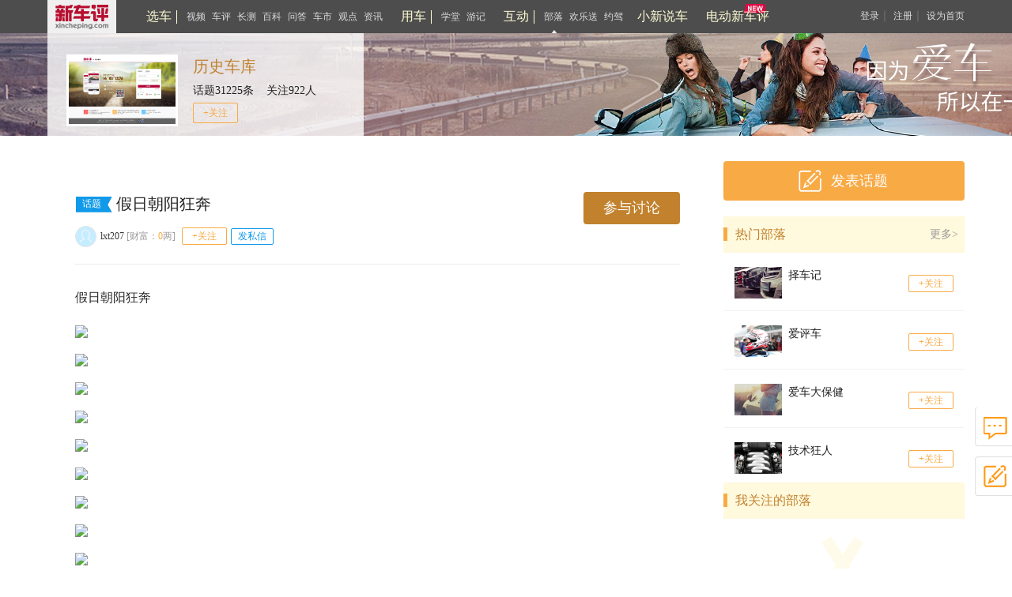

--- FILE ---
content_type: text/html; charset=UTF-8
request_url: https://www.xincheping.com/tribe/art/173633.html?cmtId=0
body_size: 20571
content:
<!doctype html>
<html>
<head>
<meta http-equiv="Content-Type" content="text/html; charset=utf-8">
<title>历史车库-【假日朝阳狂奔】</title>
<meta name="keywords" content="假日朝阳狂奔" />
<meta name="description" content="假日朝阳狂奔" />
<meta name="author" content="新车评" />
<meta name="copyright" content="新车评版权所有" />
<meta name="front-end technicist" content="Johnny" />
<script type="text/javascript" src="https://res.xincheping.com/old/www/js/jquery-1.9.js"></script>
<script type="text/javascript" src="https://res.xincheping.com/old/www/js/jquery.cookie.js"></script>
<script type="text/javascript" src="https://res.xincheping.com/old/www/js/xcp-common-v3.js" merge="true"></script>
<link rel="stylesheet" type="text/css" href="https://res.xincheping.com/old/www/css/public_comd.css" />
<link rel="stylesheet" type="text/css" href="https://res.xincheping.com/old/www/css/xcp-common.css" />
<style>
body .layer-ext-xcp .layui-layer-ico13 {
background: url("/js/layer/skin/xcp/cool.png") no-repeat;
}
</style>
<!--2. 引入crypto相关js-->
<script src="https://res.xincheping.com/js/modules/crypto/crypto.api.min.v2.js"></script>
<script type="text/javascript" src="https://res.xincheping.com/old/www/js/Sliderv.1.3-min.js"></script>
<script type="text/javascript" src="https://res.xincheping.com/old/www/js/tribe.js"></script>
<script type="text/javascript" src="https://res.xincheping.com/js/2017/bl/tab.js"></script>
<!-- 评论区CSS Start-->
<link href="https://res.xincheping.com/old/www/css/public_comd.css" rel="stylesheet">
<!-- 活动详情页CSS Start-->
<link href="https://res.xincheping.com/css/2017/bl/bl_hdxqy.css" rel="stylesheet">
<script type="text/javascript" src="https://res.xincheping.com/js/2016/v1/jquery.scrollLoading.js"></script>
<!-- 部落公共样式 -->
<link href="https://res.xincheping.com/css/2017/bl/public_qdtk.css" rel="stylesheet" >
<style>
.pictext .text{display:none;}
.xcp_video_tv .vcp-player{margin:0 auto;}
</style>
<!-- 腾讯云视频 -->
<script type="text/javascript" src="https://qzonestyle.gtimg.cn/open/qcloud/video/h5/h5connect.js"></script>
<!-- 部落首页CSS End-->
<script type="text/javascript">
$(document).ready(function(e) {
//$(".pictext img").attr("src","https://p.xincheping.com/common/img_placeholder.jpg");
$(".scrollLoading").scrollLoading({callback:function(img){
//console && console.log("====callback:"+$(img).width());
var w=$(img).width();
var p = $(img).next();
if(!p.hasClass("desc_not")){
p.width(w-44);
p.show();
}
}});
XCP_UC.addLoginListener(reload);
XCP_UC.addLogoutListener(reload);
$("#praiseCountBtn").click(function(){
praiseCountSubmit();
});
$$.delayRun(function () {
myFollowTribeList();
myFollowUser();
myUserFavor();
loadPraiseUser();
isEditTribeArt();
mySeriesFollow();
})
});
$(function() {
var conWidth = $(".conbox").width();
var videoIframeHeight = Math.round(conWidth / 16 * 9);
$(".xcp_search_iframe_video").css({
width : conWidth + "px",
height : videoIframeHeight + "px",
"max-height": videoIframeHeight + "px"
}) ;
$(".xcp_search_iframe_video").removeClass("hide");
});
function isEditTribeArt(){
var _tribeArtId = "173633";
var dataParam = {};
dataParam.tribeArtId = _tribeArtId;
var urlPath = "/tribe/art/owner.do";
$.post(urlPath,dataParam,function(data){
if(data.code == 1){
if(data.result.isOwner == 1){
$("#xcp_owner_edit").attr("href","/tribe/art/form.html?tribeArtId="+_tribeArtId);
$("#xcp_owner_edit").removeClass("hide");
}
}
},"json");
}
function praiseCountSubmit(){
var id = "173633";
var type = 4;
var dataParam = {};
dataParam.submitType = "praise";
dataParam.targetId = id;
dataParam.targetType = type;
var urlPath = "/data/post.do";
layer.msg("正在提交...", {icon:16,time:6000000});
$.ajax({
url: urlPath,
data: dataParam,
dataType: "json",
type: 'POST',
success: function(res) {
if(res.code == 1){
$("#praiseCount").text(res.praiseCount);
layer.msg(res.msg, {icon:1});
loadPraiseUser();
}else if(res.code == -2){
XCP_UC.popupLoginWin('');
}else{
layer.msg(res.msg, {icon:2});
}
}
});
}
function myFollowTribeList(){
$("#xcp_load_follow_list").load("/common/tribe/followTribe.do");
}
function myFollowUser(){
$.ajax({
url: "/uc/i/checkfollow.do",
data: {"followId":"14327"},
dataType: "json",
type: 'POST',
success: function(res) {
if(res.code == 1 && res.result.res == 1){
$("#xcp_follow_user_doc_a").removeClass("nogz");
$("#xcp_follow_user_doc_a").addClass("yesgz");
$("#xcp_follow_user_doc_a").text("已关注");
}else {
$("#xcp_follow_user_doc_a").removeClass("yesgz");
$("#xcp_follow_user_doc_a").addClass("nogz");
$("#xcp_follow_user_doc_a").text("+关注");
}
}
});
}
function myUserFavor(){
$.ajax({
url: "/uc/i/checkFavor.do",
data: {"objId":"173633","objType":"4"},
dataType: "json",
type: 'POST',
success: function(res) {
if(res.code == 1 && res.result.res == 1){
$("#xcp_favor_doc_a").addClass(" sz_yes");
}
}
});
}
function reload() {
location.reload();
}
function collect( artId ) {
XCP_UC.getLoginedUser(function(j) {
if (j.code == -1 || typeof (j.code) == "undefined") {
XCP_UC.popupLoginWin('');
} else {
//var artId = $("#fav_f_id").attr("dataid");
if (artId == "" || typeof (artId) == "undefined") {
layer.msg("收藏失败",{icon:2});
} else {
var url = "/uc/i/favor/add.do";
var type = "4";
$.post(url, {
'objId' : artId,
'type' : type
}, function(data) {
if (data.code == 1) {
$("#xcp_favor_doc_a").addClass(" sz_yes");
layer.msg("收藏成功",{icon:1});
} else {
layer.msg(data.msg,{icon:2});
}
}, "json");
}
}
})
}
function loadPraiseUser(){
$("#xpc_load_praise_user").load("/tribe/art/praiseTribeArt.do?tribeArtId=173633",function(){
$("#praiseCountBtn").click(function(){
praiseCountSubmit();
});
});
}
function mySeriesFollow() {
$.ajax({
url: "/uc/i/checkFavor.do",
data: {"objId":"","objType":"13"},
dataType: "json",
type: 'POST',
success: function(res) {
if(res.code == 1 && res.result.res == 1){
$("#series_follow").removeClass("nogz");
$("#series_follow").addClass("yesgz");
$("#series_follow").html("已关注");
}
}
});
}
</script>
</head>
<body>
<link href="https://res.xincheping.com/css/2016/xuanche/topban_small.css" rel="stylesheet" >
<script type="text/javascript"
src="https://res.xincheping.com/js/2016/xuanche/main.js"></script>
<!-- 新增导航栏更多 -->
<!-- =========头=========== -->
<div class="top_one">
<div class="top_content1">
<a target="_blank" href="/" class="logo"><img src="https://res.xincheping.com/images/2016/aotu/xcp_logo.png"></a>
<!-- 中间三组列表 -->
<div class="ul_box">
<div class="tabs">
<ul class="nav-main">
<div class="tou_biao">
<a href="/xuanche/" target="_blank" id="xuanche">选车</a>
</div>
<li id="li-1"><a href="/video/" target="_blank" id="video">视频</a></li>
<li id="li-2"><a href="/pingce/" target="_blank" id="pingce">车评</a></li>
<li><a href="/changce/" target="_blank" id="changce">长测</a></li>
<li><a href="/cehua/" target="_blank" id="cehua">百科</a></li>
<li><a href="/daogou/" target="_blank" id="daogou">问答</a></li>
<li><a href="/hangyefx/" target="_blank" id="hangyefx">车市</a></li>
<li><a href="/views/" target="_blank" id="views">观点</a></li>
<li><a href="/news/" target="_blank" id="news">资讯</a></li>
</ul>
</div>
<!--隐藏盒子-->
<!--隐藏盒子-->
<div id="box-1" class="hidden-box hidden1">
<ul>
<li><a target="_blank" href="/video/type/998.html">新车抢鲜评</a></li>
<li><a target="_blank" href="/video/type/1024.html">最强对比</a></li>
<li><a target="_blank" href="/video/type/1011.html">新车评Let's购</a></li>
<!-- <li><a target="_blank" href="/video/type/1031.html">超级推荐</a></li> -->
<li><a target="_blank" href="/video/type/1027.html">新车大真探</a></li>
<li><a target="_blank" href="/video/type/1034.html">电动新车评</a></li>
<li><a target="_blank" href="/video/type/1033.html">社论</a></li>
<li><a target="_blank" href="/video/type/1015.html">原来是这样</a></li>
<li><a target="_blank" href="/video/type/999.html">特别策划</a></li>
<li><a target="_blank" href="/video/type/1032.html">趣拍 Time</a></li>
<li><a target="_blank" href="/video/type/1025.html">自驾游记</a></li>
<li><a target="_blank" href="/video/type/1013.html">往期视频</a></li>
</ul>
</div>
<div id="box-2" class="hidden-box hidden2">
<ul>
<li><a target="_blank" href="/pingce/firsttry/">新车首试</a></li>
<li><a target="_blank" href="/pingce/cheping/">深度车评</a></li>
<!-- <li><a target="_blank" href="/changce/">长期长测</a></li> -->
<li><a target="_blank" href="/pingce/duibi/">对比测试</a></li>
<li><a target="_blank" href="/pingce/youhao/">性能测试</a></li>
<li><a target="_blank" href="/pingce/shouji/">试驾手记</a></li>
<li><a target="_blank" href="/pingce/shuaitui/">衰退测试</a></li>
</ul>
</div>
<!--隐藏盒子-->
<div class="tabs">
<ul class="nav-main">
<div class="tou_biao">
<a href="/aotu/" target="_blank" id="aotu">用车</a>
</div>
<!-- <li><a href="/aotu/rookie/t0/r0.html"
target="_blank" id="rookie">菜鸟</a></li>
<li><a href="/aotu/veteran/t0/r0.html"
target="_blank" id="veteran">老手</a></li>
<li><a href="/aotu/expert/t0/r0.html"
target="_blank" id="expert">达人</a></li>
<li><a href="/aotu/culture/t0/r0.html"
target="_blank" id="culture">神游</a></li> -->
<li><a href="/aotu/rookie/t0/r0.html"
target="_blank" id="rookie">学堂</a></li>
<li><a href="/aotu/culture/t0/r0.html"
target="_blank" id="culture">游记</a></li>
</ul>
</div>
<div class="tabs">
<ul class="nav-main">
<div class="tou_biao">
<a href="/tribe/index.html" target="_blank">互动</a>
</div>
<li><a href="/tribe/index.html" target="_blank" id="cheku">部落</a></li>
<!-- <li><a href="/discuss/r0/t0" target="_blank" id="discuss">讨论区</a></li> -->
<li><a href="/gift/" target="_blank" id="gift">欢乐送</a></li>
<li><a href="/drivecar/index.html" target="_blank" id="drivecar">约驾</a></li>
<li><a href="/jijie/index.html" id="jijie" target="_blank">小新说车</a></li>
</ul>
</div>
<!-- 新增的 -->
<div class="tabs"><a class="jjh" href="/ev/" id="newDb" target="_blank">电动新车评</a></div>
<!-- 新增的 -->
</div>
<!-- 中间三组列表 -->
<!-- 登录前 -->
<div class="top_login_box_0" id="top_login_box_0">
<a href="javascript:void(0);" id="loginbnt" rel="nofollow" onclick="XCP_UC.popupLoginWin('onHeaderLogin',window.location.href, '');">登录</a>｜
<a href="/uc/reg.html?registerSource=" target="_blank">注册</a>｜
<a href="javascript:void(0);" onclick="XCP_Util.setHome(window.location)" rel="nofollow">设为首页</a>
</div>
<!-- 登录前 -->
<!-- 登录后 -->
<div style="display: none;" id="top_login_box_1" class="top_right" >
<span class="loginedtip"><a target="_blank" id="headerUsername" class="d_color d_name" href="">新车评网友</a></span>
<a target="_blank" href="/uc/i/msg/notice.html" class="mess">消息<em class="new_message" id="headerNoticeCount">0</em></a>
<!-- 新增更多-->
<a target="_blank" href="/uc/i/setting/info.html">设置</a>
<a onclick="XCP_UC.submitLogout(null,true)" href="javascript:void(0);">退出</a>
</div>
<!--登录后-->
<script>
//新增导航栏更多
$(document).ready(function() {
$(".box-more").hover(function() {
$(this).children(".show-more").stop().slideDown();
}, function() {
$(this).children(".show-more").stop().slideUp();
});
});
</script>
</div>
</div>	
<!-- =========头============== -->
<script type="text/javascript">
$(function(){
var url = location.href;
$(".tabs a").removeClass("this");
if(url.indexOf("xuanche")!=-1 || url.indexOf("/car")!=-1){
$("#xuanche").addClass("this");
}
if(url.indexOf("video")!=-1){
$("#video").addClass("this");
}
if(url.indexOf("pingce")!=-1){
$("#pingce").addClass("this");
}
if(url.indexOf("news")!=-1){
$("#news").addClass("this");
}
if(url.indexOf("views")!=-1){
$("#views").addClass("views");
}
if(url.indexOf("cehua")!=-1){
$("#cehua").addClass("cehua");
}
if(url.indexOf("changce")!=-1){
$("#changce").addClass("changce");
}
if(url.indexOf("hangyefx")!=-1){
$("#hangyefx").addClass("hangyefx");
}
if(url.indexOf("daogou")!=-1){
$("#daogou").addClass("this");
}
if(url.indexOf("aotu")!=-1){
if(url.indexOf("rookie")!=-1){
$("#rookie").addClass("this");
}else if(url.indexOf("veteran")!=-1){
$("#veteran").addClass("this");
}else if(url.indexOf("expert")!=-1){
$("#expert").addClass("this");
}else if(url.indexOf("culture")!=-1){
$("#culture").addClass("this");
}else{
$("#aotu").addClass("this");
}
}
if(url.indexOf("cheku")!=-1 || url.indexOf("tribe")!=-1 ){
$("#cheku").addClass("this");
}
else if(url.indexOf("discuss")!=-1/* || url.indexOf("tribe")!=-1*/){
$("#discuss").addClass("this");
}
else if(url.indexOf("drivecar")!=-1 || url.indexOf("driveapply")!=-1 || url.indexOf("driveart")!=-1){
$("#drivecar").addClass("this");
}
else if(url.indexOf("gift")!=-1){
$("#gift").addClass("this");
}else if(url.indexOf("jijie")!=-1){
$("#jijie").addClass("this");
}else if(url.indexOf("newDb")!=-1){
$("#newDb").addClass("this");
}
});
//登录成功的回调
function onHeaderLogin(j){
$("#mycars").attr('href', "/uc/"+j.result.id+"/car.html");
}
function onNoticeLogin(j){
onNoticeGetLoginedUser(j);
}
//登出成功回调
function onNoticeLogout(j){
if(j.code == 1){
$("#top_login_box_1").hide();
$("#top_login_box_0").show();
}
}
function onNoticeGetLoginedUser(j){
if(j.code == 1){
$("#mycars").attr('href', "/uc/"+j.result.id+"/car.html");
$("#top_login_box_0").hide();
$("#headerUsername").html(j.result.nickName);
$("#headerUsername").attr('href', '/uc/' + j.result.id + '.html');
var count = 0;
if(j.result.newCmtNotice > 0){
count = count + j.result.newCmtNotice;
}
if(j.result.newPraiseNotice > 0){
count = count + j.result.newPraiseNotice;
}
if(j.result.notice > 0){
count = count + j.result.notice;
}
if(j.result.msg > 0){
count = count + j.result.msg;
}
/* if(j.result.msg > 0){
$("#headerMsgCount").html("("+j.result.msg+")");
}else{
$("#headerMsgCount").hide();
} */
if(count > 0){
$("#headerNoticeCount").html(""+count+"");
}else{
$("#headerNoticeCount").hide();
}
$("#top_login_box_1").show();
}
}
//检测登录用户
XCP_UC.addLoginListener(onNoticeLogin);
XCP_UC.addLogoutListener(onNoticeLogout);
XCP_UC.addGetLoginedUserListener(onNoticeGetLoginedUser);
XCP_UC.loadLoginedUser();
</script>
<!-- 原先的top_two改成top_ban Start-->
<div class="top_ban">
<img
src="https://res.xincheping.com/images/2017/bl/ban/2.jpg">
</div>
<!-- 原先的top_two改成top_ban End-->
</div>
</div>
</div>
<!-- ===========头========== -->
<!-- 顶部信息块 Start-->
<div class="information">
<div class="inform_pictext">
<div class="inform_pic">
<a target="_blank" href="https://www.xincheping.com/tribe/43.html"><img
src="https://p.xincheping.com/201705/84/dim1920x1000_7a8856c1454e23a916844fcd4c74bb_300nomk.jpg"></a>
</div>
<div class="inform_text">
<a target="_blank" href="https://www.xincheping.com/tribe/43.html"><h3>历史车库</h3></a>
<p class="ht">话题31225条&nbsp;&nbsp;&nbsp;&nbsp;关注922人</p>
<a href="javascript:void(0);" onclick="followTribeV1(this,'43','yesgz', 'nogz');" class=" nogz gz_43 ">+关注</a>
</div>
</div>
</div>
<!-- 顶部信息块 End-->
<!-- 中心内容START -->
<div class="htxqy_conter">
<!-- 左边 Start-->
<div class="topmain_l">
<!-- 顶部信息栏 Start-->
<div class="inform">
<!-- x Start-->
<div class="inform_t">
<div class="inform_t_l">
<div class="user_title">
<em class="ht">话题</em>
<p>假日朝阳狂奔</p>
</div>
<div class="user_zt">
<div class="user_pic">
<a href="https://www.xincheping.com/uc/14327.html" target="_blank"><img
src="https://res.xincheping.com/images/2018/m/head_default.png">
</a>
</div>
<span class="user_name">
<a href="https://www.xincheping.com/uc/14327.html" target="_blank">
lxt207
</a>
</span>
<span class="user_rich">[财富：<em
class="color">0</em>两]
</span>
<a href="javascript:void(0);" onclick="followUserV1(this,'14327', 'yesgz', 'nogz');" id="xcp_follow_user_doc_a" class="nogz">+关注</a>
<!-- 如果用户关注了，程序就增加 gz_yes 这个CLASS名在 gz 后面 -->
<a href="javascript:void(0);" onclick="sendUserMsg('14327');" class="fsx "><em>发私信</em></a>
<a href="javascript:void(0);" class="edit hide"  target="_blank" id="xcp_owner_edit"><em>编辑</em></a>
</div>
<!-- <ul class="blbq">
<li>标签</li>
<li>祭标</li>
<li>短介</li>
</ul> -->
</div>
<div class="inform_t_r"><a class="hdgl" onclick="XCP_Cmt.scrollToCmtForm();">参与讨论</a></div>
</div>
<!-- x End-->
<!-- 内容 Start-->
<div class="conbox">
<div class="text_con">
<p>假日朝阳狂奔 </p>
<div class="pictext">
<img class="scrollLoading"
data-url="https://pic.xincheping.com/UploadFile/Upload/uploadfile/200907251725500_700nomk.JPG周六，早上8：00起床。因为约好了去东陵接妈妈和姥姥，姨姥，送她们去长白种园子。简单洗漱后，我就扛着劳动工具：铁锹出门了。到地下车库接了“小明”。铁锹有点儿长，尝试着用纸口袋包上铁锹头，在后备箱里，找找角度，居然放下了。开心！我可不希望小明是变形金刚。&lt;?xml:namespace prefix = o /&gt;&lt;/o:p&gt;8：30从太原街的出发，奔二环路，往东陵行驶。&lt;/o:p&gt;从地下车库上来，家门口已经很热闹了，太原街嘛，而且”南二”也不是白给的，时时刻刻可以让你体会到沈阳的繁华呀!就算是周末也一切照旧，车水马龙，人货往来。&lt;/o:p&gt;二环虽然比东西快速干道路途远，但是，路面情况顺畅很多，车也能开起来。加上小明平时总在市区跑，我也希望能有机会，可以好好跑跑车。呵呵，所以，二环路仍是我最爱的路线。&lt;/o:p&gt;平日里跑二环路的经历，都很开心，路宽，车少，测速也不多。于是，满怀希望，踏上了征途。&lt;/o:p&gt;不过，今天的二环路很糟糕，从南京街上去的时候，前面的白色捷达就是不走路，都快开到20了，我好奇地张望，里面一男一女，男的开车，看上去也不像新手哦，不过，到了会车处，他也基本不走，很慢。我服了，这样的“手”上二环，真是给沈阳交通事业添堵啊！我赶紧超车，把白色捷达，狠狠的甩在身后！&lt;/o:p&gt;二环路上，明显感觉车特多，而且卡车和厢式货车很多，难道我赶上了集中送货的时段了？反正，三个车道都只是40-50的速度。晕倒了！倒是也不用换车道，哪个道都是一样。&lt;/o:p&gt;&lt;/o:p&gt;耐心的开着车，小明因为在地下车库“睡觉”，所以，开出来车里也不热。我把天窗欠了个缝，温度刚刚好。没有开空调，一个人开车，我一般不喜欢用空调，一是新车，车里有些味道，二是动力不好，慢速开车就开侧窗，二环车速快些，开天窗就可以了。&lt;/o:p&gt;&lt;/o:p&gt;在大车中间穿行，我有种透不过气的感觉，几度挣扎，终于在一个信号灯处，站到了里道的第一的位子，和我并排的是两个大货车和一个面包车。站在同一起跑前，我还是有信心超越他们，奔上我的光明大道。等信号时，我在考虑需不需要，换手动一档起车？那样出发更快的，转念一想，“杀鸡焉用牛刀”，就是“D”档的一档，对付大货和“面包”也措措有余了。绿灯亮时，面包居然比我启动快，超出我半个车位。我想大概是我溜号了，没有盯住另一个方向的信号的。起车的情况，多少让我有些气馁。不过，“面包”好像是后程发力不足，我的加速明显比他好。于是，我顺利从最里道进入快速道，货车早就没影了，我也无心理会，看了一下仪表已经4档。前方视野开阔，可以放心的跑了，开心！&lt;/o:p&gt;&lt;/o:p&gt;以前，起车会觉得车肉，但是今天在二环上小明的表现还真是让我刮目相看。好像完全没有了肉的感觉，启动很顺畅，而且确定。加速上：3档升4档，发动机运作声音稍大，4档-5档，就好很多，5档升6档则是特别平稳，而且快速。特别是从70-110这段加速很快，相信开高速，小明也不会让我失望的。&lt;/o:p&gt;&lt;/o:p&gt;过了文体路口，二环路况明显变好，那些大车也都一下子消失了，有一段路，只有我和一辆辽D黑色捷达前后行驶。捷达驾驶很顺畅，我很喜欢，跟车。此情此景让我想起头《文字D》的“秋明山”跑道。加油，松油，再加油，帮助设备理解我的加速意图，5档升6档，速度80-100，这样的路面不加速都可惜了。捷达明显比我快，估计速度120，渐渐在视线里变声火柴盒大小。但是，甩掉我也不容易。我速度100，远远地看见，火柴盒和信号灯的小红点儿，我就知道甩不掉我啦。决定不加速了，同时感觉捷达在减速，呵呵，略显老手的风范！此时，有一辆白色捷达，快速超车。结果只是早我一个车位等信号。鄙视！&lt;/o:p&gt;&lt;/o:p&gt;一路上车很少，前面都很宽敞，我开始匀速行驶。忽然，前方300米处，出现三个行人，我服了，这个快速路啊，“前不着村，后不着店的”。从哪里冒出来的呢？只见他们似闲庭信步，悠然走过，我看了一下速度100。不过，当我与他们经过时，他们已经走过了相邻的车道了。虚惊，我心想如果不是距离远，他们突然出现，我还真是刹不住车，如果那样，他们大概会被我撞飞吧？然后飞得很高吧？唉！太可怕了。开车的也不容易啊！&lt;/o:p&gt;&lt;/o:p&gt;后来的路也不错，无奈有信号，速度最高上到110左右。过了东陵和马官桥的叉路口我也就保持60左右。在新立堡立交桥，右转进入一个单行道，单车道，居然还有自行车和摩托车各一，逆行！服了！现在的人胆子真大，虽然我不是“马路莎”。但是仍然觉得这样的行为，对他们和车辆都是很不安全的。峰回路转，我顺势右转，桥下有两个女士带一小孩，准备过马路。我按了喇叭，提醒她们。其实，我不爱按喇叭，觉得不礼貌，有时候也怕太突然把行人吓着。但是，我担心孩子乱跑，所以这样情况，我觉得还是有必要的。&lt;/o:p&gt;&lt;/o:p&gt;经东陵路，我踏上回家的小路，双向两车道，两边都是树荫，我关上天窗，放下前面的两个侧窗，凉风拂面，似林中漫步，很惬意。耳边刚好是刘若英的《打一把钥匙给你》，很温柔的歌曲。前方有个北京吉普，本无心超车。但当前车速度低于30，我终于忍不了了，左侧超车。吉普比我的心情还悠闲，丝毫没有抵抗，好像还在配合我呢。§§§§§§§§§§§进了小区的院子，一片梨树映出眼帘，迎面袭来青草的芳香，似乎身体的每一个细胞都舒展起来。早起的郁闷情绪，早就在这次快乐的行驶中，一下子烟消云散了。&lt;/o:p&gt;停好车9：05，大概行车30分钟。&lt;/o:p&gt;到家见到亲爱的妈妈姥姥和姨姥，妈准备了早饭。20分钟后，我们又准备出发了，去长白。因为要种秋菜，妈妈准备了一些劳动工具要一起带过去。名字大概是耙子，镐头和锄头。另外，车里还要坐三个人。我很心疼小明，沦落到拉工具的地步，不过，也没办法呀，妈的话就是圣旨，坚决执行。  "
/>
<p class="text desc_not"></p>
</div>
<div class="pictext">
<img class="scrollLoading"
data-url="https://pic.xincheping.com/UploadFile/Upload/uploadfile/200907271714916_700nomk.JPG从图片上可以看出，和铁锹一样长的工具可以放在后备箱，可是镐头太长了，于是，我打开4/6分折的座椅，想通过去。可是，妈一看就急了，说姥姥没地方做了。我也很为难，心想那也不怪我呀，这不是“憋死牛”嘛！ "
/>
<p class="text desc_not"></p>
</div>
<div class="pictext">
<img class="scrollLoading"
data-url="https://pic.xincheping.com/UploadFile/Upload/uploadfile/20090725172554_700nomk.JPG "
/>
<p class="text desc_not"></p>
</div>
<div class="pictext">
<img class="scrollLoading"
data-url="https://pic.xincheping.com/UploadFile/Upload/uploadfile/200907251725249_700nomk.JPG&lt;/o:p&gt;但是，在我勤劳善良勇敢机智的妈面前，是没有什么困难时解决不了的。于是，短一点儿的那个工具和铁锹一起，被塞进了后备箱。 "
/>
<p class="text desc_not"></p>
</div>
<div class="pictext">
<img class="scrollLoading"
data-url="https://pic.xincheping.com/UploadFile/Upload/uploadfile/200907251725803_700nomk.JPG镐头和耙子从后备箱穿过去，被安置在前后座椅之间的空隙里，工具头用纸口袋包裹住，妈还用抹布固定了一下。然后放下后备箱盖，后座做上姥姥和姨姥，妈坐副驾驶，一切都刚刚好。只是中间横着的杆有点儿滑稽。我给拉满东东的小明拍了相片，用以表彰妈的大智大勇和歌颂小明的空间感。姥姥还抢了镜头，露出白白的牙齿，笑得明媚，像极了头顶的朝阳。 "
/>
<p class="text desc_not"></p>
</div>
<div class="pictext">
<img class="scrollLoading"
data-url="https://pic.xincheping.com/UploadFile/Upload/uploadfile/200907251725357_700nomk.JPG  "
/>
<p class="text desc_not"></p>
</div>
<div class="pictext">
<img class="scrollLoading"
data-url="https://pic.xincheping.com/UploadFile/Upload/uploadfile/200907251725301_700nomk.JPG  "
/>
<p class="text desc_not"></p>
</div>
<div class="pictext">
<img class="scrollLoading"
data-url="https://pic.xincheping.com/UploadFile/Upload/uploadfile/200907251725855_700nomk.JPG &lt;/o:p&gt;启动车子，姥姥说热，于是回程开了空调。小明前后都有出风口。我先是用了吹身上那个档，没一会儿姥姥又说冷了，于是改成吹玻璃和脚的。也不行，后来干脆调到吹玻璃的。给不爱出汗我，折磨出一身汗啊！&lt;/o:p&gt;&lt;/o:p&gt;妈坐在副驾驶，我也紧张了许多。她不仅时常提醒我慢点儿，而且更过分的是，她会用手扶着车把手或是扶着前面操控台。这样的动作，每次都让我很害怕，好像自己开得及其不稳。汗！姥姥和姨姥在坐后排，倒是很开心，有说有笑的，谈论着各种事情。妈则是目不转睛的盯着前方，好像我是个见习司机。&lt;/o:p&gt;9：30的二环，很拥挤。文体路至青年大街段好像好像最堵，行驶中完全没有了快速路的感觉。大车很多，快把我包围了，视线也堵啊！车辆蠕动，我不烦躁，却时常被妈的过度反映和姥姥的各种要求，弄得一身身冷汗。祈祷主啊，快点儿到目地的吧！&lt;/o:p&gt;顺利将她们送到了长白，在小区门口卸下工具。门口的保安都用奇异的目光看着我们。真是干活的人啊！工具这么齐全。我贴心地，给妈妈带了很多矿泉水。帮她们把东西，提到园子里，我的任务算完成了。一看时间已是10：22。太阳高照，妈埋怨了一句，就怕赶着中午，结果到底赶上了。唉，在埋怨我吗？可是，周末我8点起床已经很早了。 "
/>
<p class="text desc_not"></p>
</div>
<div class="pictext">
<img class="scrollLoading"
data-url="https://pic.xincheping.com/UploadFile/Upload/uploadfile/20090725172550_700nomk.JPG拍了工具到位的相片，姨姥已经迫不及待的开始干活了。§§§§§§§§§§§我告别了她们，驱车前往单位，今天要加班的。从长白走三好桥到单位，路程算近，就是三好街的欣欣向荣，消耗了我不少时间，没堵车已经算是幸运的。§§§§§§§§§§§到了办公室，时间10：50。沏了杯玫瑰红茶，伴着茶香。忽然有了写文字的冲动，于是，我一气呵成，完成上面的文字。偌大的安静的房间里，只有我的键盘，啪啪作响，我估计领导也在纳闷呢，这是来加班的吗？呵呵！&lt;/o:p&gt;周六的上午，假日的狂奔，我和小明相处的日子，很开心；能为家人做事，我更开心；有车有生活。截稿13：50。辽宁明锐QQ群：2239539&lt;/o:p&gt;"
/>
<p class="text desc_not"></p>
</div>
</div>
<div class="user_con">
<!-- <ul class="fxan">
<em class="tit">分享：</em>
<li class="qq"><a class="bds_tqq" data-cmd="tqq">QQ</a></li>
<li class="qzone"><a class="bds_qzone" data-cmd="qzone"></a></li>
<li class="wb"><a class="bds_tsina" data-cmd="tsina">微博</a></li>
<li class="wx"><a class="bds_weixin" data-cmd="weixin">微信</a></li>
</ul> -->
<div class="bdsharebuttonbox fxan" data-tag="share_1">
<a class="bds_tqq" data-cmd="tqq"></a>
<a class="bds_tsina" data-cmd="tsina"></a>
<a class="bds_weixin" data-cmd="weixin"></a>
<a class="bds_more" data-cmd="more"></a>
<!-- <a class="bds_count" data-cmd="count"></a> -->
</div>
<script>
window._bd_share_config = {
//此处添加分享具体设置
common : {
bdText : '假日朝阳狂奔',
bdDesc : '假日朝阳狂奔 ',
bdUrl : 'https://m.xincheping.com/tribe/art/173633.html',//https://m.xincheping.com
bdPic:'https://pic.xincheping.com/UploadFile/Upload/uploadfile/200907251725500.JPG'
},
share : [{
"tag" : "share_1",
"bdSize" : 24,
}]
}
//以下为js加载部分
with(document)0[(getElementsByTagName('head')[0]||body).appendChild(createElement('script')).src='https://res.xincheping.com/js/lib/baidushare/static/api/js/share.js?cdnversion='+~(-new Date()/36e5)];
</script>
<p class="sc">
<a href="javascript:void(0);" id="xcp_favor_doc_a"  onclick="collect('173633')">收藏</a>
</p>
<!--  如收藏之后请传一个class名为 sz_yes到这个A里面去-->
<p class="form">2009-07-25</p>
</div>
<ul class="updown">
<li>上一篇&nbsp;&nbsp;<a href="https://www.xincheping.com/tribe/art/378.html" >要买车了，但是车型一直没定好 希望专家帮忙推荐！</a></li>
<li>下一篇&nbsp;&nbsp;<a href="https://www.xincheping.com/tribe/art/374.html">新版后无法进入页面</a></li>
</ul>
<!-- 打赏区 Start-->
<!-- 打赏区 End-->
<div id="xpc_load_praise_user">
<!-- 点赞区 Start-->
<div class="qqyz"> <a class="qqyz_a" href="javascript:void(0)" id="praiseCountBtn"><i id="praiseCount">0</i></a>
<p class="qqyz_p">你轻轻一赞<br />
是我大大的动力</p>
<div class="qqyz_pic"></div>
</div>
<!-- 点赞区 End-->
</div>
</div>
<!-- 内容 End-->
</div>
<!-- 顶部信息栏 End-->
<!-- ==所属部落与相关阅读 Start==-->
<div class="blyd">
<!-- 所属部落 Start-->
<div class="ssbl">
<div class="ssbl_pictext">
<div class="ssbl_pic">
<a target="_blank" href="https://www.xincheping.com/tribe/43.html">
<img src="https://p.xincheping.com/201705/84/dim1920x1000_7a8856c1454e23a916844fcd4c74bb_200nomk.jpg">
</a>
<span class="bq">所属部落</span>
</div>
<div class="ssbl_text">
<h3>历史车库</h3>
<p class="ht">话题：3.12万&nbsp;&nbsp;&nbsp;&nbsp;成员：922人</p>
<p class="nr">大家熟悉的那个车库专区，我们的共同记忆</p>
<a href="javascript:void(0);" onclick="followTribeV1(this,'43','yesgz', 'nogz');" class="nogz gz_43 ">+关注</a>
</div>
</div>
</div>
<!-- 所属部落 End-->
<!-- 相关阅读 Start-->
<div class="xgyd">
<div class="xgyd_title"><span>相关阅读</span></div>
<ul class="xgyd_ul">
<li>
<a href="https://www.xincheping.com/tribe/art/248082.html" target="_blank">
<img src="https://p.xincheping.com/201803/04/dim436x218_9c22d332fd4bdf9091e47a85ee7de9_300nomk.jpg" />
<p>神仙打架凡人得益？还有谁记得“真理总是越辩越明”这句话……</p>
</a>
</li>
<li>
<a href="https://www.xincheping.com/tribe/art/246308.html" target="_blank">
<img src="https://p.xincheping.com/201707/ac/dim1020x510_d1371f752647e9af4ea6c91fc94465_300nomk.jpg" />
<p>No.103：Ask 晓东 第六十五期：日产轩逸、RAV4荣放怎么样？</p>
</a>
</li>
<li>
<a href="https://www.xincheping.com/tribe/art/246258.html" target="_blank">
<img src="https://p.xincheping.com/201707/97/dim1024x512_d663a730e744099db094762f26f68f_300nomk.jpg" />
<p>No.102：Ask 晓东 第六十四期：宝来、卡罗拉、轩逸、英朗怎么选？</p>
</a>
</li>
<li>
<a href="https://www.xincheping.com/tribe/art/246183.html" target="_blank">
<img src="https://p.xincheping.com/201707/d9/dim960x480_3ab3f5bbcc47afb64ae6441abb7975_300nomk.jpg" />
<p>No.101：Ask 晓东 第六十三期：大众高尔夫嘉旅和途安L怎么选？</p>
</a>
</li>
</ul>
</div>
<!-- 相关阅读 End-->
</div>
<!-- ==所属部落与相关阅读 End==-->
<!-- ==评论区 Start==-->
<div class="plq">
<div id="cmtEntry"></div>
<script src="/js/service/CmtService.js"></script>
<script src="/js/template-web.js"></script>
<script src="/js/template/cmt.js"></script>
<link rel="stylesheet" type="text/css" href="https://res.xincheping.com/css/2020/pc/new_cmtPk.css" />
<style>
.plmore_nomore {
width: auto;
margin: auto;
height: 40px;
line-height: 40px;
text-align: center;
margin-bottom: 25px;
font-size: 14px;
color: #c3c3c3;
display: none;
}
</style>
<script>
var CMT_TARGET_TYPE = (""==""?"4":"");
var CMT_TARGET_ID = (""==""?"173633":"");
function bindCloseEvent(){
$(".close").unbind();
$(".close").click(function(){
var img = $(this).parent();
img.fadeOut("fast",function(){
img.remove();
//最多3张
if($("#picUrlList img").length >= 1){
$("#upload_box").hide();
}else{
$("#upload_box").show();
}
});
});
}
function initCmtClick() {
if (cmtService.pageNo <= 2){
loadFileClick();
//绑定事件
bindCloseEvent();
setRightCmtCount();
if (cmtService.cmtTopicType == 2){
cmtPkNum();
}
}
showRefTime();
medalEvent();
//检测登录用户
XCP_Cmt.checkLogin();
//监听关注事件
XCP_Cmt.listenFollowMouseEvent();
//加载IP信息
XCP_Util.loadIp();
};
function showRefTime() {
$(".huifu").mousemove(function(e) {
$(this).find(".huifu_time .attr").show();
}).mouseout(function(e) {
$(this).find(".huifu_time .attr").hide();
});
}
function medalEvent() {
$(".medals-pic").hover(function(){
$(this).children(".prop-box").stop(true).slideDown(500);
},function(){
$(this).children(".prop-box").stop(true).slideUp(500);
});
}
function PkSelectClick() {
$(".zcinput span a,.zfff span a").unbind();
$(".zcinput span a,.zfff span a").on("click",function(){
$(this).toggleClass("yes");
$(".zcinput,.zfff").find("a").not($(this)).removeClass("yes");
});
}
function loadXz(e){
$(e).toggleClass("yes");
$(".zfff").find("a").not($(e)).removeClass("yes");
}
function loadFileClick() {
$("#file").unbind();
$("#file").on('change', function(){
var fileValue = $("#file").val();
if(fileValue == undefined || fileValue == "") return;
// 判断文件格式是否错误
var allowFiles = [".png", ".jpg", ".jpeg", ".gif"];
var filename = fileValue,
fileext = filename ? filename.substr(filename.lastIndexOf('.')):'';
if (!fileext || (allowFiles && (allowFiles.join('') + '.').indexOf(fileext.toLowerCase() + '.') == -1)) {
sendNotice(-1,"不支持的文件类型");
return;
}
//$("#file").attr("disabled","disabled");
sendNotice(0,"正在上传...");
$("#hiddenIframe").on('load', onIframeLoaded);
//change by kenmrf, use nginx proxy
var form = $("#uploadForm")[0];
form.action = "/image/upload.do";
form.submit();
});
//最多三张
if($("#picUrlList img").length >= 1){
$("#upload_box").hide();
}
}
function onIframeLoaded(){
try{
var link, json, loader,iframe = $("#hiddenIframe")[0],
body = (iframe.contentDocument || iframe.contentWindow.document).body,
result = body.innerText || body.textContent || '';
json = (new Function("return " + result))();
//change by kenmrf
if(json.code == 1) {
var origLink = json.result.urlList[0];
sendNotice(1,origLink);
} else {
sendNotice(-1,json.msg);
}
}catch(er){
sendNotice(-1,"上传失败");
}
var form = $("#uploadForm")[0];
form.reset();
$("#hiddenIframe").unbind('load', onIframeLoaded);
}
function appendPic(picUrl){
var thumb = XCP_Util.thumbnail(picUrl,"100");
$("#picUrlList").append('<li><a class="close" ></a><img origPicUrl="'+picUrl+'" src="'+thumb+'" /></li>');
//再绑定一次
bindCloseEvent();
//最多三张
//console && console.log("===curr:"+$("#picUrlList img").length);
if($("#picUrlList img").length >= 1){
$("#upload_box").hide();
}
$("#file").attr("disabled",false);
}
function sendNotice(code,msg){
// alert(code+"="+msg);
if(code == 1){
layer.msg("上传成功", {icon:1,time:1000});
var picUrl = msg;
appendPic(picUrl);
}else if(code == 0){
layer.msg("正在上传...", {icon:16,time:6000000});
}else {
layer.msg("上传失败", {icon:2});
$("#file").attr("disabled",false);
}
}
function delCmt(cmtid){
var _e = window.event.target;
del_Txt();
var txt=$(_e).parent().parent().children().find(".u_content,.pl_text").html();
var uname=$(_e).parent().children("a").html();
$(".del_user_con").append(txt);
$(".del_user_name").append(uname);
if(typeof(cmtid) != "undefined" && cmtid != ""){
$("#del_cmt_id").val(cmtid);
}
}
function submitDelCmt(){
var param = {};
param.cmtId = $("#del_cmt_id").val();
param.reason = $("#del_cmt_type").val();
param.tribeArtId = CMT_TARGET_ID;
var url = "/post/tribeArt/delCmt.do";
$.post(url, param, function(data){
if(data.code == 1){
$(".del_editor,.plbgkuan").fadeOut();
$("#cmt"+$("#del_cmt_id").val()).remove();
layer.msg("操作成功", {icon:1});
}else{
layer.msg(data.msg, {icon:2});
}
}, "json");
}
function reasonBtn(_t){
var objEvent = window.event.target;
$(objEvent).toggleClass("yes");
$(".del_ly_nav").find("li").not($(objEvent)).removeClass("yes");
var t = $(objEvent).attr("data-del-type");
if($(objEvent).hasClass("yes")){
$("#del_cmt_type").val(_t);
}else{
$("#del_cmt_type").val("");
}
}
function cmtOpenImg(url){
XCP_Cmt.openImg(url);
}
function del_Txt(){
var heig=$(document).height();
$(".plbgkuan,.del_editor").fadeIn();
$(".plbgkuan").height(heig);
}
$(function(){
/*关闭蒙版*/
$(".cz_an .cancel,.plbgkuan").click(function(e) {
$(".del_editor,.plbgkuan").fadeOut();
$(".del_ly_nav li").removeClass("yes");
$(".del_user_con,.del_user_name").html("");
});
})
function showReplyEmoji(id){
if(id == "" || typeof(id) == "undefined" || id=="0" || id== 0){
XCP_Cmt.loadEmotion("xcp_load_emoji");
id = 0;
}
var obj=$("#cmd_bq_"+id).next();
if(obj.is(":hidden")){
obj.show();
}
else{
obj.hide();
}
loadClick(id);
}
function emojiMenuMouseover(id){
var obj=$("#cmd_bq_menu_"+id);
obj.show();
}
function emojiMenuMouseout(id){
var obj=$("#cmd_bq_menu_"+id);
obj.hide();
}
/* $(function(){
loadClick();
}); */
function loadClick(id){
var timoutid = null;
var htId = ".face_tab li";
if(id != "" && typeof(id) != "undefined"){
htId = "#xcp_em_menu_li_click_"+ id + " " + htId;
}
var showHide = "#xcp_em_menu_div_shoeHide_"+id;
$(htId).unbind();
//$(htId).each(function(index){
$(htId).click(function(){
var liNode = $(this);
var index = liNode.attr("dataValue");
timoutid = setTimeout(function(){
$(showHide + " div.contentin").removeClass("contentin");
$(htId+".face_active").removeClass("face_active");
$(showHide+" div.cmt_contentfirst:eq(" + index + ")").addClass("contentin");
liNode.addClass("face_active");
},10);
}).mouseout(function(){
clearTimeout(timoutid);
});
//});
}
function setRightCmtCount(_totalCountHolderId ,_totalCountHolderClass){
var totalCountHolderId = _totalCountHolderId||"cmt_count_callback";
var totalCountHolderClass = _totalCountHolderClass||"cmt_count_callback_class";
var cmtCount = parseInt($("#entry_cmt_total").val());
if(isNaN(cmtCount)) cmtCount = 0;
if(totalCountHolderId != ""){
$("#"+totalCountHolderId).html(cmtCount);
$("."+totalCountHolderClass).html(cmtCount);
}
//文章右侧快捷按钮评论数
if (cmtCount > 0){
//隐藏显示值
$(".r_cmt_count_bar").removeClass("hide");
$(".r_cmt_count_bar").html(cmtCount);
}else {
//隐藏显示值
$(".r_cmt_count_bar").addClass("hide");
}
}
function cmtPkNum(){
var w=$(".vote").width()-100;/*定义总宽度*/
var r_w=($(".vote").width()-100)/2;
$(".red_size").width(r_w);
$(".blue_size").width(r_w);
var red_n=parseInt($(".red_num").html());
var blue_n=parseInt($(".blue_num").html());
var red_parcent=decimal(red_n/(red_n + blue_n),2);
var blue_parcent=1-red_parcent;
var redbar_w=w*red_parcent;/*定义正方宽度*/
var bluebar_w=w*blue_parcent;/*定义反方宽度*/
$(".red_size").css("width",redbar_w);
$(".blue_size").css("width",bluebar_w);
}
function openUploadBase64Window(imgTag){
XCP_UC.getLoginedUser(function (j){
if(j.code == 1){
var url = "/common/upload_base64.do?imgId=&callback=onUploadBase64Callback";
layer.open({
title: '上传图片',
type: 2, //iframe
area: ['360px', '360px'],
content: url,
scrollbar: false,//屏蔽浏览器滚动条
shade:0.6 //遮罩背景透明度
});
}else{
XCP_UC.popupLoginWin();
}
});
}
function onUploadBase64Callback(imgId,picUrl){
appendPic(picUrl);
}
function loadMoreCmt(){
cmtService.loadCmt(CMT_TARGET_ID,CMT_TARGET_TYPE,'cmtEntry div#new_list');
}
cmtService.loadCmt(CMT_TARGET_ID,CMT_TARGET_TYPE,'cmtEntry');
</script>
</div>
<!-- 评论区 End-->
</div>
<!-- 左边 End -->
<!-- 右边 Start-->
<div class="topmain_r">
<div class="fbht">
<a href="/tribe/art/form.html?tribeId=43"><p>发表话题</p></a>
</div>
<div class="bl rmbl">
<div class="bl_title">
<em>热门部落</em><a href="/tribe/list.html" target="_blank">更多></a>
</div>
<div class="bl_con">
<!-- x Start-->
<div class="hdxw_pictext">
<a target="_blank" href="https://www.xincheping.com/tribe/52.html">
<div class="hdxw_pic">
<img width="115" height="115"
src="https://p.xincheping.com/201705/36/dim750x376_8a9270169e4279be88ca57d9d29f7d_r3x2-120nomk.jpeg">
</div>
<div class="hdxw_text">
<a href="https://www.xincheping.com/tribe/52.html"><h3>择车记</h3></a>
</div>
</a>
<div class="hdwx_more">
<a href="javascript:void(0);" onclick="followTribeV1(this,'52','yesgz', 'nogz');" class="gz gz_52 nogz">+关注</a>
</div>
</div>
<!-- x Start-->
<div class="hdxw_pictext">
<a target="_blank" href="https://www.xincheping.com/tribe/54.html">
<div class="hdxw_pic">
<img width="115" height="115"
src="https://p.xincheping.com/201705/61/dim750x376_e3193fd20c4517a63bb212234835a9_r3x2-120nomk.jpeg">
</div>
<div class="hdxw_text">
<a href="https://www.xincheping.com/tribe/54.html"><h3>爱评车</h3></a>
</div>
</a>
<div class="hdwx_more">
<a href="javascript:void(0);" onclick="followTribeV1(this,'54','yesgz', 'nogz');" class="gz gz_54 nogz">+关注</a>
</div>
</div>
<!-- x Start-->
<div class="hdxw_pictext">
<a target="_blank" href="https://www.xincheping.com/tribe/55.html">
<div class="hdxw_pic">
<img width="115" height="115"
src="https://p.xincheping.com/201705/ce/dim750x376_5b07be4a444ffa83d2da4d7a91cf9e_r3x2-120nomk.jpeg">
</div>
<div class="hdxw_text">
<a href="https://www.xincheping.com/tribe/55.html"><h3>爱车大保健 </h3></a>
</div>
</a>
<div class="hdwx_more">
<a href="javascript:void(0);" onclick="followTribeV1(this,'55','yesgz', 'nogz');" class="gz gz_55 nogz">+关注</a>
</div>
</div>
<!-- x Start-->
<div class="hdxw_pictext">
<a target="_blank" href="https://www.xincheping.com/tribe/56.html">
<div class="hdxw_pic">
<img width="115" height="115"
src="https://p.xincheping.com/201705/84/dim750x376_61ce1c4e4145fb9fe081fa1e02714e_r3x2-120nomk.jpeg">
</div>
<div class="hdxw_text">
<a href="https://www.xincheping.com/tribe/56.html"><h3>技术狂人 </h3></a>
</div>
</a>
<div class="hdwx_more">
<a href="javascript:void(0);" onclick="followTribeV1(this,'56','yesgz', 'nogz');" class="gz gz_56 nogz">+关注</a>
</div>
</div>
<!-- x End-->
</div>
</div>
<!-- 热门部落 End -->
<script>
$(function(){
sycLoadFollow();
});
function sycLoadFollow(){
var url = "/tribe/followList/select.do";
$.post(url,{},function(j){
if(j.code == 1){
if(j.result.list.length > 0){
$.each(j.result.list,function(i,obj){
$(".xcp_my_follow_"+obj.tribeId).addClass(" yes  gz_yes");
//								$(".gz_"+obj.tribeId).addClass(" yes  gz_yes");
$(".gz_"+obj.tribeId).removeClass("nogz");
$(".gz_"+obj.tribeId).html("已关注");
$(".gz_"+obj.tribeId).addClass("yesgz ");
});
}
}
},"json");
}
</script>
<!-- 我关注的部落 Start-->
<div class="bl gzbl"   id="xcp_load_follow_list">
<div class="bl_title">
<em>我关注的部落</em>
</div>
<div class="bl_con scrollbar no_dl">
<p>
登录关注部落，才有更多签到。请先<a href="javascript:void(0);"
onclick="XCP_UC.popupLoginWin('onHeaderLogin',window.location.href);">登录</a>
</p>
</div>
</div>
<!-- 猜你喜欢 Start-->
<div class="tjsp">
<!-- 推荐视频 -->
<div class="box_title">
<h2>
<span class="title">推荐视频</span><span class="more"></span>
</h2>
</div>
<div class="box_con">
<div class="sbox">
<div class="sbox_pic">
<a href="https://www.xincheping.com/video/28566.html" target="_blank"><img width="120" height="80"
src="https://p.xincheping.com/202306/a5/dim1200x800_3791cfb86542bf944ee9f6f654543b_120.jpg" alt="设计大变+续航增加,抢先体验比亚迪宋PLUS冠军版!" title="设计大变+续航增加,抢先体验比亚迪宋PLUS冠军版!"> <span
class="video_box_btn"></span> </a>
</div>
<div class="sbox_text">
<h2>
<a href="https://www.xincheping.com/video/28566.html" target="_blank">设计大变+续航增加,抢先体验比亚迪宋PLUS冠军版!</a>
</h2>
</div>
</div>
<div class="sbox">
<div class="sbox_pic">
<a href="https://www.xincheping.com/video/28562.html" target="_blank"><img width="120" height="80"
src="https://p.xincheping.com/202306/d6/dim1200x800_c6425b42724a429cd34e19761038e9_120.jpg" alt="这一点，证明蔚来ET5 Touring是真正的旅行车！" title="这一点，证明蔚来ET5 Touring是真正的旅行车！"> <span
class="video_box_btn"></span> </a>
</div>
<div class="sbox_text">
<h2>
<a href="https://www.xincheping.com/video/28562.html" target="_blank">这一点，证明蔚来ET5 Touring是真正的旅行车！</a>
</h2>
</div>
</div>
<div class="sbox">
<div class="sbox_pic">
<a href="https://www.xincheping.com/video/28560.html" target="_blank"><img width="120" height="80"
src="https://p.xincheping.com/202306/1a/dim1200x800_8efb52da5f43829e2faa7dfaec9c65_120.jpg" alt="社论56：合资品牌自救范例：马自达让梁家辉负责到底？" title="社论56：合资品牌自救范例：马自达让梁家辉负责到底？"> <span
class="video_box_btn"></span> </a>
</div>
<div class="sbox_text">
<h2>
<a href="https://www.xincheping.com/video/28560.html" target="_blank">社论56：合资品牌自救范例：马自达让梁家辉负责到底？</a>
</h2>
</div>
</div>
<div class="sbox">
<div class="sbox_pic">
<a href="https://www.xincheping.com/video/28558.html" target="_blank"><img width="120" height="80"
src="https://p.xincheping.com/202306/af/dim1200x800_fc935541f145ec815e188ce74cc43a_120.jpg" alt="在小鹏充电站充蔚来ET7充出了特斯拉的效果？" title="在小鹏充电站充蔚来ET7充出了特斯拉的效果？"> <span
class="video_box_btn"></span> </a>
</div>
<div class="sbox_text">
<h2>
<a href="https://www.xincheping.com/video/28558.html" target="_blank">在小鹏充电站充蔚来ET7充出了特斯拉的效果？</a>
</h2>
</div>
</div>
<div class="sbox">
<div class="sbox_pic">
<a href="https://www.xincheping.com/video/28556.html" target="_blank"><img width="120" height="80"
src="https://p.xincheping.com/202306/64/dim1200x800_0ad342317a4b43b24029043d7f4de4_120.jpg" alt="传祺影酷燃油 Vs 混动，这套混动居然不是丰田的？" title="传祺影酷燃油 Vs 混动，这套混动居然不是丰田的？"> <span
class="video_box_btn"></span> </a>
</div>
<div class="sbox_text">
<h2>
<a href="https://www.xincheping.com/video/28556.html" target="_blank">传祺影酷燃油 Vs 混动，这套混动居然不是丰田的？</a>
</h2>
</div>
</div>
<div class="sbox">
<div class="sbox_pic">
<a href="https://www.xincheping.com/video/28557.html" target="_blank"><img width="120" height="80"
src="https://p.xincheping.com/202306/6d/dim1200x800_35b099818c409baf0d26673d0c9e06_120.jpg" alt="2023年了，我们还有必要买丰田雷凌吗？" title="2023年了，我们还有必要买丰田雷凌吗？"> <span
class="video_box_btn"></span> </a>
</div>
<div class="sbox_text">
<h2>
<a href="https://www.xincheping.com/video/28557.html" target="_blank">2023年了，我们还有必要买丰田雷凌吗？</a>
</h2>
</div>
</div>
</div>
</div>
<!-- 猜你喜欢 End -->
</div>
<!-- 右边 End -->
</div>
</div>
<!-- 中心内容 -->
</div>
<div class="bg" onclick="closeIframe();" style="position:absolute;top:0px;width:100%; height:auto; left:0px; display:none; background:#000; opacity:0.6;z-index:99999;"></div>
<div class="tkwz" id="kuan"></div>
<!-- 右边浮框 Start-->
<div class="right_nav" id="xcp_nav">
<div class="pl">
<a href="javascript:void(0);"
onClick="XCP_Cmt.scrollToCmtForm();"></a>
</div>
<div class="backimg">
<a href="/tribe/art/form.html?tribeId=43" target="_blank"></a>
</div>
<div class="goto_top" id="goto_top">
<a href="#top" rel="nofollow" class="bg topd" id="goto_top"></a>
</div>
</div>
<script type="text/javascript">
/*返回顶部*/
function showScroll(){
$(window).scroll( function() {
var scrollValue=$(window).scrollTop();
scrollValue >0 ? $('div[class=goto_top]').fadeIn():$('div[class=goto_top]').stop().fadeOut();
} );
$('#goto_top').click(function(){
$("html,body").animate({scrollTop:0},100);
});
}
showScroll();
</script>
<!-- 右边浮框 End-->
<!--footer start-->
<div class="copy">
<div class="copyright">
<div class="copyright_link">
<a href="/html/about/index.html" target="_blank">关于我们</a>
|
<a href="/html/about/p1.html" target="_blank">版权声明</a>
|
<a href="/html/about/p2.html" target="_blank"> 隐私保护</a>
|
<a href="/html/about/p3.html" target="_blank">常见问题</a>
|
<a href="/html/about/p4.html" target="_blank">广告投放</a>
|
<a href="/html/about/p5.html" target="_blank">联系我们</a>
|
<a href="/html/about/p6.html" target="_blank">人才招聘</a>
|
<a href="/html/about/p7.html" target="_blank">友情链接</a>
|
<a href="/html/about/sitemap.html" target="_blank">网站地图</a>
|
<a href="/html/about/ErrorReport.html" target="_blank">网页纠错</a>
|
<a href="/html/about/tag.html" target="_blank">汽车标签</a>
</div>
<div class="xcp_com_beian">
<div class="copyright_font ">
<div class="copyright_font_inner">
版权所有：深圳市新车评信息咨询有限公司 xincheping@126.com 未经本站书面许可 一切内容禁止转载<br>增值电信业务经营许可证粤B2-20070367&nbsp;<a href="http://beian.miit.gov.cn/" target="_blank" >粤ICP备06090518号</a>
<a target="_blank" href="http://www.beian.gov.cn/portal/registerSystemInfo?recordcode=44010502000813" style="display:inline-block;height:20px;line-height:20px;"><img src="https://res.xincheping.com/images/2018/pc/gwab.png" style="float:left;margin-left:5px;">粤公网安备 44010502000813号</a>
&nbsp;&nbsp;
&nbsp;&nbsp;微信公众号：小新说车
</div>
</div>
<div class="copyright_img">
<a target="_blank" href="http://www.sznet110.gov.cn/"><img width="33" height="41" border="0" src="https://res.xincheping.com/images/2016/aotu//a1.gif" alt="网警"></a>
<a target="_blank" href="http://www.sznet110.gov.cn/webrecord/innernet/Welcome.jsp?bano=4403101900757"><img width="31" height="41" border="0" src="https://res.xincheping.com/images/2016/aotu//a2.gif" alt="备案"></a>
</div>
</div>
<div class="xcp_net_beian" style="display: none;">
<div class="copyright_font ">
<div class="copyright_font_inner">
版权所有：广州新车评企业营销策划有限公司 未经本站书面许可 一切内容禁止转载<br><a href="http://beian.miit.gov.cn/" target="_blank" >粤ICP备16034826号-5</a>
&nbsp;&nbsp;
&nbsp;&nbsp;微信公众号：小新说车
</div>
</div>
<div class="copyright_img">
<a target="_blank" href="http://www.sznet110.gov.cn/"><img width="33" height="41" border="0" src="https://res.xincheping.com/images/2016/aotu//a1.gif" alt="网警"></a>
<a target="_blank" href="http://www.sznet110.gov.cn/webrecord/innernet/Welcome.jsp?bano=4403101900757"><img width="31" height="41" border="0" src="https://res.xincheping.com/images/2016/aotu//a2.gif" alt="备案"></a>
</div>
</div>
<script type="text/javascript">
var currentDomain = window.location.hostname;
if('www.xincheping.net' == currentDomain){
$(".xcp_com_beian").hide();
$(".xcp_net_beian").show();
}
</script>
</div>
<!-- 全站统计代码 start -->
<div style="display:none">
<!-- XCP对象统计 -->
<script type="text/javascript">
function _cnt_cb() {}
var _cnt_target_type = "4";
var _cnt_target_id = "173633";
var _cnt_page = encodeURIComponent(location.href);
var _cnt_referer = encodeURIComponent(document.referrer);
var _cnt_ck = navigator.cookieEnabled;
//if(_cnt_target_type != "" && _cnt_target_id != ""){
var _cnt_url = "/count.do?jsonpcallback1=_cnt_cb&targetId="+_cnt_target_id+"&targetType="+_cnt_target_type
+"&t="+new Date().getTime()+"&url="+_cnt_page+"&referer="+_cnt_referer+"&ck="+_cnt_ck;
function sendCount() {
$.get(_cnt_url,function (res) {
if (res.code == 1){
taskAlert();
}
},"json");
}
function taskAlert() {
if (_cnt_target_type != 1 && _cnt_target_type != 2){
return;
}
$.post("/task/noticeAlert.do",{"targetType":_cnt_target_type},function (res) {
if (res.code == 1){
if (typeof res.result.msg != "undefined"){
layer.msg(res.result.msg , {skin: 'layer-ext-xcp-jinbi',icon:30,time:3000});
}
}
},"json");
}
if(typeof $$ != 'undefined'){
$$.delayRun(function () {
sendCount();
})
}else{
sendCount();
}
//}
</script>
<script type="text/javascript">
setTimeout(function () {
var cnzz_total = "https://s4.cnzz.com/z_stat.php?id=1259040952&web_id=1259040952";
var cnzz1_pc = "https://s11.cnzz.com/z_stat.php?id=1261023132&web_id=1261023132";
//var baidu = "//hm.baidu.com/h.js%3F0d48a847f624dbda908c2e1e4ad0f0dd";
var youmeng = '!function(a,b){if(!b.__SV){var c,d,e,f;window.dplus=b,b._i=[],b.init=function(a,c,d){function g(a,b){var c=b.split(".");2==c.length&&(a=a[c[0]],b=c[1]),a[b]=function(){a.push([b].concat(Array.prototype.slice.call(arguments,0)))}}var h=b;for("undefined"!=typeof d?h=b[d]=[]:d="dplus",h.people=h.people||[],h.toString=function(a){var b="dplus";return"dplus"!==d&&(b+="."+d),a||(b+=" (stub)"),b},h.people.toString=function(){return h.toString(1)+".people (stub)"},e="disable track track_links track_forms register unregister get_property identify clear set_config get_config get_distinct_id track_pageview register_once track_with_tag time_event people.set people.unset people.delete_user".split(" "),f=0;f<e.length;f++)g(h,e[f]);b._i.push([a,c,d])},b.__SV=1.1,c=a.createElement("script"),c.type="text/javascript",c.charset="utf-8",c.async=!0,c.src="//w.cnzz.com/dplus.php?id=1259899981",d=a.getElementsByTagName("script")[0],d.parentNode.insertBefore(c,d)}}(document,window.dplus||[]),dplus.init("1259899981");';
$("body").append(unescape("%3Cscript src='" + cnzz_total + "' type='text/javascript'%3E%3C/script%3E"));
$("body").append(unescape("%3Cscript src='" + cnzz1_pc + "' type='text/javascript'%3E%3C/script%3E"));
//$("body").append(unescape("%3Cscript src='" + baidu + "' type='text/javascript'%3E%3C/script%3E"));
$("body").append(unescape("%3Cscript type='text/javascript'%3E"+youmeng+"%3C/script%3E"));
},2000);
//var _bdhmProtocol = (("https:" == document.location.protocol) ? " https://" : " https://");
//document.write(unescape("%3Cscript src='" + _bdhmProtocol + "hm.baidu.com/h.js%3F0d48a847f624dbda908c2e1e4ad0f0dd' type='text/javascript'%3E%3C/script%3E"));
</script>
<!-- 友盟Dplus -->
<script>
var _hmt = _hmt || [];
(function() {
var hm = document.createElement("script");
hm.src = "https://hm.baidu.com/hm.js?0d48a847f624dbda908c2e1e4ad0f0dd";
var s = document.getElementsByTagName("script")[0];
s.parentNode.insertBefore(hm, s);
})();
</script>
</div>
<!-- 全站统计代码 end -->
</div>
<!--foot end-->
</body>
</html>

--- FILE ---
content_type: text/html; charset=UTF-8
request_url: https://www.xincheping.com/common/tribe/followTribe.do
body_size: 739
content:
<script type="text/javascript">
function signinTribeCallBack(id,money,signinCount){
$("#signin_tribe_xcp_"+id).removeAttr("onclick");
$("#signin_tribe_xcp_"+id).addClass("yes");
$("#signin_tribe_xcp_"+id).removeClass("xcp_move_btn");
if(signinCount == 2){
$(".xcp_move_btn").remove();
}
setTimeout(function(){
closeIframe();
},2000);
}
function closeIframe(){
$(".dw").hide();
$(".tkwz,.bg").fadeOut();
$("#kuan").html("");
}
$(function(){
$(".upload h3").click(function(e) {
$(".dw").hide();
$(".tkwz,.bg").fadeOut();
});
})
function tkwz(obj){
var heig=$(document).height();
$(".tkwz,.bg").fadeIn();
$(".bg").height(heig);
var dv = $(obj).attr("datavalue");
var iframe = document.createElement('iframe');
iframe.src="/tribe/signinIframe.do?tribeId="+dv;
iframe.id="xcp_signin_iframe";
iframe.style="width:800px;height:330px;border:0px ;";
$("#kuan").append(iframe);
}
</script>
<!-- 未登录时的部落 Start-->
<!-- <div class="bl gzbl"> -->
<div class="bl_title">
<em>我关注的部落</em>
</div>
<div class="bl_con scrollbar no_dl">
<p>
登录关注部落，才有更多签到。请先<a href="javascript:void(0);"
onclick="XCP_UC.popupLoginWin('onHeaderLogin',window.location.href);">登录</a>
</p>
</div>
<!-- </div> -->
<!-- 未登录时的部落 End -->


--- FILE ---
content_type: text/html; charset=UTF-8
request_url: https://www.xincheping.com/tribe/art/praiseTribeArt.do?tribeArtId=173633
body_size: 263
content:
<!-- 点赞区 Start-->
<div class="qqyz"> <a class="qqyz_a" href="javascript:void(0)" id="praiseCountBtn"><i id="praiseCount">0</i></a>
<p class="qqyz_p">你轻轻一赞<br />
是我大大的动力</p>
<div class="qqyz_pic"></div>
</div>
<!-- 点赞区 End--> 


--- FILE ---
content_type: text/css
request_url: https://res.xincheping.com/css/2017/bl/bl_hdxqy.css
body_size: 8830
content:
@charset "utf-8";

body,div,dl,dt,dd,ul,ol,li,h1,h2,h3,h4,h5,h6,pre,code,form,fieldset,legend,input,button,textarea,p,blockquote,th,td{margin:0;padding:0}
fieldset,img{border:0}
:focus{outline:0}
address,caption,cite,code,dfn,em,th,var,optgroup{font-style:normal;font-weight:normal}
h1,h2,h3,h4,h5,h6{font-size:100%;font-weight:normal}
abbr,acronym{border:0;font-variant:normal}
input,button,textarea,select,optgroup,option{font-family:inherit;font-size:inherit;font-style:inherit;font-weight:inherit}
code,kbd,samp,tt{font-size:100%}
input,button,textarea,select{*font-size:100%}
body{line-height:1.5;font-family:"Microsoft YaHei";}
ol,ul{list-style:none}
table{border-collapse:collapse;border-spacing:0}
caption,th{text-align:left}
sup,sub{font-size:100%;vertical-align:baseline}

blockquote,q{quotes:none}
blockquote:before,blockquote:after,q:before,q:after{content:'';content:none};

a:link{text-decoration:none;}
a:visited{text-decoration:none;}
a:active{text-decoration:none;}
a,a:link,a:visited,a:hover,a:active{text-decoration:none;font-size:12px;color:#3b3b3b}

body .top{height:172px;}
.htxqy_conter{width:1160px;margin:32px auto; overflow:hidden;zoom:1;margin-bottom:20px;}
.topmain{width: 100%;height: 629px;margin-top: 28px;overflow: hidden;margin-bottom:22px;}

.inform_t .inform_t_r a.hide{display:none}

/*=== 切换图 Start ===*/
.slider{width:835px;height:345px;background:#606D6A}
.slider .tit{color:#fff;position:absolute;width:835px;height:42px;line-height:42px;overflow:hidden; text-align:left;text-indent:13px;font-size:18px;bottom:0;background:#000; opacity:0.5} 
.slider-container {width:835px;	height: 345px;overflow: hidden;position: relative;}
.slider-container .slider-wrapper {
	left: 0;
	overflow: hidden;
	position: absolute;
	top: 0;
	width: 5000em; /*Fix for prevent display errors*/
	-webkit-transition: all 800ms ease;
	-moz-transition: all 800ms ease;
	-o-transition: all 800ms ease;
	transition: all 800ms ease;
}
.slider-container .slide {
	float: left;
	height: 345px;
	overflow: hidden;
	position: relative;
	width: 835px;
}
.slider-nav {
	text-align: center;
	position:relative;
	left:42%;
	top:-33px;
}
.slider-nav li {
	display: inline;
	padding: 5px;
}
.slider-nav .bullet {
	background-color: #d6d6d6;
	border-radius: 50%;
	display: inline-block;
	text-indent: -6250px;
	overflow: hidden;
	height: 12px;
	width: 12px;
}
.slider-nav .active {background-color: #ff9100}
.slider-nav .prev, .slider-nav .next {display:none}
.slide img{width:100%}
/*=== 切换图 End ===*/




.topmain_l{float:left;width:835px;}
.tjbl{margin-top:15px;width:835px;height:280px;}
.tjbl .tjbl_title{height:40px;line-height:40px;}
.tjbl .tjbl_con{height:240px}


.top_ban{height:130px; overflow: hidden; width: 100%;margin:0 auto}
.top_ban img{width:100%;height:130px;z-index:-1;margin:0 auto}
.topmain_r{float:right;width:305px;}
.bl_title{height:46px;line-height:46px;background:#FFF9DD}
.bl_title em{border-left: 5px solid #F8AA45;padding-left: 10px;color:#C1812D}

.bl_title a{float:right;color:#999;font-size:14px;margin-right:8px}

.topmain_r  .bl{background:#fff}
.rmbl{height:337px}
.gzbl{height:293px;margin-bottom:18px;}
.gzbl .bl_con{height:247px;overflow:auto}
.gzbl .hdxw_text{width:130px}
.gzbl .no_gz{width: 305px;height:238px;background: url(https://res.xincheping.com/images/2017/bl/icon.png) 0  -1060px;}
.gzbl .no_dl{width: 305px;height:238px;background: url(https://res.xincheping.com/images/2017/bl/icon.png) 0  -770px;}
.gzbl .no_dl p{font-size:14px;line-height:238px;text-align:center;color:#999}
.gzbl .no_dl a{padding-left:3px;padding-right:3px;font-size:14px;color:#109ae9}

.con_nav{width:100%;height:60px;line-height:60px;background:#FFE4C1;}
.con_nav li{float:left;margin-left:10px;margin-right:20px;}
.con_nav li a{color:#D29D5F;padding:5px 15px;font-size:18px}
.con_nav li .this{background:#F8AA45;color:#fff;padding:5px 15px;border-radius: 4px;}
.con_nav li a:hover{background:#F8AA45;color:#fff;padding:5px 15px;border-radius: 4px;text-decoration:none}

.con_con{overflow:hidden;margin-top:19px;margin-bottom:19px;}





.hdxw_pictext{padding:18px 14px;padding-bottom:10px;border-bottom:1px solid #F2F2F2}
 .hdxw_pictext{overflow:hidden}
 .hdxw_pictext .hdxw_pic{float:left;width:68px;}
 .hdxw_pictext .hdxw_pic img{width:60px;height:40px;}
  .hdxw_text {float:left;width:143px;}
 .hdxw_text h3{color:#212121;font-size:14px}
  .hdxw_text p{font-size:12px;color:#C3C3C3}
    .hdxw_text p em{color:#5BB0ED}
	 .hdwx_more{float:right}

 .hdwx_more .more {float:right;margin-top:10px;width:62px; height:24px; background: url(https://res.xincheping.com/images/2017/bl/icon.png) -73px  -180px;}
 .hdwx_more  .yes {background: url(https://res.xincheping.com/images/2017/bl/icon.png) 0  -180px;}
 .gzbl_more .more {float:right;margin-top:10px;width:62px; height:24px;background: url(https://res.xincheping.com/images/2017/bl/icon.png) 0  -262px;}
 .gzbl_more .yes{background: url(https://res.xincheping.com/images/2017/bl/icon.png) -76px  -262px;}


 .tjbl_title em{float:left;font-size:22px;color:#c1812d;padding-left:10px}
  .tjbl_title a{float:right;color:#999;font-size:14px;background: url(https://res.xincheping.com/images/2017/bl/icon.png) 0  -212px;text-indent:29px;}

.tjbl_con ul li{float:left;width:162px;height:225px;border-bottom: 2px solid #e5e5e5;margin:2px; }
.box_list{float:left;width:150px;height:211px;margin:8px; }
.box_list a:hover{text-decoration:none}
.box_list .h_img {margin-bottom:7px;}
 .box_list .h_img img{width:150px;height:100px;}
 .box_list .gz{ float:right;width:62px; height:24px; background: url(https://res.xincheping.com/images/2017/bl/icon.png) 0  -140px;}
 .box_list  .yes  {background: url(https://res.xincheping.com/images/2017/bl/icon.png) 0  -180px;}
.box_list .box_list_pic{height:160px;}
.box_list h2{color:#F9BB74;font-size:16px;height:24px;overflow:hidden}
.box_list p{margin-top:5px;margin-bottom:5px;color:#c3c3c3;font-size:12px;height:37px;   overflow: hidden; text-overflow: ellipsis;display: -webkit-box; -webkit-line-clamp: 2; -webkit-box-orient: vertical;}
.tjbl_con .this{background:#fff;margin:0;padding:8px}




 .main_content{
    width: 275px;
    float: left;
	margin:7px;
	  margin-bottom: 20px;
    padding-bottom:4px;
    display: inline;
	border-bottom:2px solid #E5E5E5;
  
}

.main_content img{width:275px;height:185px;  }
.con_con .this{background:#fff;border-bottom:2px solid #fff;margin:0;margin-bottom: 20px;padding:7px;padding-bottom:4px}
.main_content .bq_title{overflow:hidden}
.main_content .bq{float:left;background:#FFE4C1;color:#C98F48;padding:1px 10px;font-size:12px;border-radius:2px}
.main_content .jl{float:right;padding-left:23px;color:#f8b056;font-size:12px;background: url(https://res.xincheping.com/images/2017/bl/icon.png) -89px  -312px;}
.main_content h2{font-size:16px;height: 48px;overflow: hidden;margin-top:5px;margin-bottom:5px}
.bt .name{float:left;font-size:12px;line-height:30px;color:#D0D0D0;width:147px;display:block;white-space:nowrap; overflow:hidden; text-overflow:ellipsis;}
.main_content .bt{overflow:hidden;padding-bottom:10px; border-bottom:1px dotted #ddd}
.bt .more_num{float:right}
.bt .more_num a{display:inline-block;height:28px;line-height:28px}
.bt .more_num .zan{margin-right:7px;background: url(https://res.xincheping.com/images/2017/bl/icon.png) 0  -308px;padding-left:20px;}
.bt .more_num .plnum{width:38px;background: url(https://res.xincheping.com/images/2017/bl/icon.png) 3px  -347px;padding-left:27px;}
.bt .more_num .yes{width:38px;background: url(https://res.xincheping.com/images/2017/bl/icon.png) 0  -387px;padding-left:27px;}
.main_content .hot{height:28px;line-height:28px;padding-left:26px;color:#F8B056;font-weight:bold;font-size:12px;background: url(https://res.xincheping.com/images/2017/bl/icon.png) 0  -438px;}
.main_content .plq{font-size:14px;color:#888;padding-bottom:10px;height:42px;  line-height:24px; overflow: hidden; text-overflow: ellipsis;display: -webkit-box; -webkit-line-clamp: 2; -webkit-box-orient: vertical;}
.main_content .plq .username{color:#D8D8D8}

.main_content .box1,.main_content .box2{padding:5px}
.no_pl{background: url(https://res.xincheping.com/images/2017/bl/icon.png) 0  -598px;height:80px}
.no_pl p{display:none; -webkit-box-orient: none}

.loading{clear: both;display:block;width:100%;text-align:center;height:44px;line-height:23px;cursor: pointer;font-size:16px;background: url(https://res.xincheping.com/images/2017/bl/loading.gif) no-repeat 500px 0;}

/*定义滚动条宽高及背景，宽高分别对应横竖滚动条的尺寸*/
.scrollbar::-webkit-scrollbar{
    width: 16px;
    height: 16px;
    background-color: #f5f5f5;
}
/*定义滚动条的轨道，内阴影及圆角*/
.scrollbar::-webkit-scrollbar-track{
/* 
    -webkit-box-shadow: inset 0 0 6px rgba(0,0,0,.3);
   border-radius: 10px;
   */
    background-color: #FFE4C1;
}
/*定义滑块，内阴影及圆角*/
.scrollbar::-webkit-scrollbar-thumb{
    border:2px solid #FFE4C1;
    height: 20px;
    border-radius: 10px;
    -webkit-box-shadow: inset 0 0 6px rgba(0,0,0,.3);
    background-color: #F8AA45;

}


.fbht{margin-bottom:20px;width:305px;height:50px;background:#F8AA45;line-height:50px;border-radius: 4px;}
.fbht p{font-size:18px;color:#fff;text-indent: 136px;background: url(https://res.xincheping.com/images/2017/bl/icon.png) 95px  -2058px;}
.fbht a:hover{text-decoration:none}


.love .bl_title{height:46px;line-height:46px;background:#F1F1F1}
.love .bl_title em{border-left: 5px solid #999999;padding-left: 10px;color:#8F8F8F}
.love .bl_title a{float:right;color:#999;font-size:14px;margin-right:8px}
.love .bl_con{background:#fff;padding-bottom:10px}
.love .hdxw_pictext{padding:18px 14px;padding-bottom:10px;border-bottom:1px solid #F2F2F2}
.love .hdxw_pictext:last-child{ border-bottom:0}
.love  .hdxw_pictext{overflow:hidden}
.love  .hdxw_pictext .hdxw_pic{float:left;width:112px;}
.love  .hdxw_pictext .hdxw_pic img{width:100px;height:65px;}
.love .hdxw_text {float:left;width:165px;}
.love .hdxw_text h3{color:#212121;font-size:14px;margin-bottom:7px;height: 42px;overflow:hidden}
.love .hdxw_text p{font-size:12px;color:#C3C3C3}
.love  .hdxw_text p em{color:#5BB0ED}
.love .hdwx_more{float:right}



.inform{padding:39px 35px;background:#fff;overflow:hidden;margin-bottom:22px;}

.inform_t{width:765px;overflow:hidden;border-bottom:1px solid #ececec;margin-bottom:27px}
.no_bot{border-bottom:none;height:63px;}
.inform_t .inform_t_l{float:left;width:630px;padding-bottom:10px;}
.inform_t .inform_t_l .user_title{overflow:hidden;margin-bottom:13px;}
.inform_t .inform_t_l .user_title .hd{background: url(https://res.xincheping.com/images/2017/bl/icon.png) 0  -2024px;text-indent:9px;width:47px;height:21px;line-height:21px;color:#fff;font-size:12px;float:left;margin-top:5px;margin-right:5px;}
.inform_t .inform_t_l .user_title .ht{background: url(https://res.xincheping.com/images/2017/bl/icon.png) 0  -1986px;text-indent:9px;width:47px;height:21px;line-height:21px;color:#fff;font-size:12px;float:left;margin-top:5px;margin-right:5px;}
.inform_t .inform_t_l .user_title p{float:left;font-size:20px;color:#212121;width: 578px;}
.user_zt{font-size:12px;height:38px;line-height:26px;}
.user_zt .user_pic {float:left;width:32px;}
.user_zt .user_pic img {
    border: 1px solid #dddddd;
    border-radius: 50%;
    height: 25px;
    padding: 0;
    width: 25px;
}

.user_zt .user_name{color:#212121}
.user_zt .user_rich{color:#999;margin-right:5px;}
.user_zt .user_rich .color{color:#f8aa45}
.user_zt .user_name{color:#212121}

.user_zt .gz{margin-left:2px;background:#fff;color:#F8AA46;border:1px solid #F8AA46;display:inline-block;width:52px;height:19px;line-height:19px;text-align:center;border-radius:2px;}
.user_zt .gz em{background: url(https://res.xincheping.com/images/2017/bl/icon.png) no-repeat 0 -1515px;display:inline-block;text-indent: 22px;}
.user_zt .edit{margin-left:20px;background:#fff;color:#949494;border:1px solid #949494;display:inline-block;width:52px;height:19px;line-height:19px;text-align:center;border-radius:2px;}
.user_zt .edit em{background: url(https://res.xincheping.com/images/2017/bl/icon.png) no-repeat 0 -3057px;display:inline-block;text-indent: 18px;}
.user_zt .gz_yes { background: #f8aa46 none repeat scroll 0 0;border: 1px solid #f8aa46; color: #fff;}
.user_zt .gz_yes em{background: url(https://res.xincheping.com/images/2017/bl/icon.png) no-repeat 0 -1485px;display:inline-block;text-indent: 22px;}
.user_zt .fsx{margin-left:2px;background:#fff;color:#109ae9;border:1px solid #109ae9;display:inline-block;width:52px;height:19px;line-height:19px;text-align:center;border-radius:2px;}
.user_zt .user_ssbl{margin-left:8px;background:#ffe4c1;color:#c1812d;padding:2px 10px}
.blbq li {float:left;background: #f9f9f9 ;color: #999999;font-size: 12px;margin-right:7px;padding: 1px 10px;}
.inform_t_l  .js{color:#f8aa45;font-size:14px;text-indent:21px;display:inline-block;;margin-left: 20px;background: url(https://res.xincheping.com/images/2017/bl/icon.png) no-repeat -92px -308px}
.inform_t .inform_t_r{float:right;}
.inform_t .inform_t_r a{display:block;width:122px;height:41px;line-height:41px;border-radius: 4px;text-align:center;color:#fff;font-size:18px;margin-bottom:5px;cursor: pointer;text-decoration: none;}
.inform_t .inform_t_r .msbm{background:#f8aa45}
.inform_t .inform_t_r .hdgl{background:#c1812d}
.user_zt .hide{display:none}

.hdbmlb{background:#FFF9DD;width:765px;height:180px;}
.hdbmlb .hdbmlb_pic{float:left;width:270px;}
.hdbmlb .hdbmlb_pic img{width:270px;height:180px;}
.hdbmlb .hdbmlb_text{float:left;width:432px;height:127px;padding: 22px;font-size: 14px;}
.hdbmlb .hdbmlb_text .p1{color:#c1812d;margin-bottom:1px;overflow:hidden}
.hdbmlb .hdbmlb_text .p1 p{margin-bottom:8px;}
.hdbmlb .hdbmlb_text .p1 .ts{background: url(https://res.xincheping.com/images/2017/bl/line.png) repeat-x 0 center}
.hdbmlb .hdbmlb_text .p1 .ts .cp{background:#FFF9DD;padding-right:5px;}
.hdbmlb .hdbmlb_text .p2 li{float:left;width:216px;margin-bottom:8px;color:#666}
.y{color:#c1812d}
.r{color:#d42426}
.blue{color:#109ae9}
.color_red{color: #d42426;font-weight: 600;}

.plq{padding:39px 35px;background:#fff;margin-bottom: 130px;}
.plq .u_discuss{padding-left:15px}
.bdxqbmry{background:#fff;margin-bottom:32px;}
.tabtitle{height:60px;border-bottom:1px solid #EBE6C8;}
.tabtitle_tit{float:left;color:#C1802E;padding-left:9px;padding-top:7px}
#tabfirst{float:left;height:60px;line-height:60px;}
#tabfirst li {line-height: 56px;cursor: pointer;float: left;font-size:20px;color:#999;margin-right:8px;padding-left:44px;padding-right:44px;}
#tabfirst li.tabin {height:57px;line-height: 56px;
	border-bottom: 3px solid #f8aa45;
	color:#F8AA46;
	margin-right:8px;padding-left:44px;padding-right:44px;
}
div.contentfirst {overflow: hidden;clear: left;width: 755px;padding:28px 40px;padding-bottom:40px;display: none;
word-break:break-all; /*只对英文起作用，以字母作为换行依据*/word-wrap:break-word;/*只对英文起作用，以单词作为换行依据*/
}
div.contentin {
	display: block;
}



.text_con p{line-height: 30px;margin-bottom: 20px;}

.hd_con{overflow:hidden;}
.hd_con p{line-height:24px;font-size:16px;margin-bottom:10px;color:#212121}
.hd_con .btcon{float:right;width:648px;}

.user_con{display:block;margin-top: 62px;margin-bottom:30px;height:36px;}

.fxan{height:36px;float:left;width:130px;}
.fxan .tit{float:left;color:#999;font-size:14px;margin-top:6px;}
.fxan li{float:left;width:40px;height:36px;}
.fxan li a{display:block;height:36px;text-indent:-999em;cursor: pointer;}
.fxan li.qq{background: url(https://res.xincheping.com/images/2016/aotu/icon.png) no-repeat -344px -838px;}
.fxan li.qzone{background: url(https://res.xincheping.com/images/2016/aotu/icon.png) no-repeat -416px -838px;}
.fxan li.wb{background: url(https://res.xincheping.com/images/2016/aotu/icon.png) no-repeat -482px -838px;}
.fxan li.wx{background: url(https://res.xincheping.com/images/2016/aotu/icon.png) no-repeat -558px -838px;}
.fxan li.yx{background: url(https://res.xincheping.com/images/2016/aotu/icon.png) no-repeat -630px -838px;}

.sc{float:left;width:90px;height: 36px;line-height:36px;color: #999;}
.sc a{font-size:14px;width:66px;display:inline-block;color: #999;background: url(https://res.xincheping.com/images/2017/bl/icon.png) no-repeat 32px -2226px;}
.sc a.sz_yes{background: url(https://res.xincheping.com/images/2017/bl/icon.png) no-repeat 30px -2279px;}
.form{float:right;font-size:12px;color: #999;line-height:38px;}
.updown {overflow:hidden}
.updown li{float:left;width:50%;color:#999;font-size:14px;}
.updown li a{color:#666;font-size:14px;}

.bm_nav li{height:53px;line-height:53px;color:#666666;font-size:14px;overflow:hidden}
.bm_nav li:nth-child(odd){  background:#F7F9FB   }
.bm_nav li span{float:left;}
.bm_nav li.title{background:#FFF9DD;color:#212121;font-size:16px;}
.bm_nav li .t1{width:158px;padding-left:20px;padding-right:10px;}
.bm_nav li .t2{width:290px;padding-right:10px;height:50px; word-wrap: break-word;}
.bm_nav li .t3{width:168px}
.bm_nav li .t4{width:83px}
.bm_nav li .ysh{color:#f8aa45}
.bm_nav li .btg{color:#d42426}




/*=== 表格 Start ===*/
.reference  .ysh{color:#f8aa45}
.reference .btg{color:#d42426}
.reference  .t1{width:158px;padding-left:20px;padding-right:10px;}
.reference  .t2{width:290px;padding-right:10px;height:50px;  word-break:break-all; /*只对英文起作用，以字母作为换行依据*/word-wrap:break-word;/*只对英文起作用，以单词作为换行依据*/}
.reference  .t3{width:168px}
.reference  .t4{width:83px}

table.reference,table.tecspec {border-collapse: collapse;table-layout: fixed;margin-bottom: 4px;margin-top: 4px}
table.reference .fa {font-size: 24px;}
table.reference tr:nth-child(odd) {background-color: #F7F9FB}
table.reference tr:nth-child(even) {
	background-color: #fff
}

table.reference tr.fixzebra {
	background-color: #f6f4f0
}

table.reference th {
	color: #212121;
	background-color: #FFF9DD;
	font-size: 16px;
	vertical-align: middle;
	text-align: left;
	padding-top: 7px;
    padding-bottom: 7px;    line-height: 2em;
}

table.reference th a:link,table.reference th a:visited {
	color: #fff
}

table.reference th a:active,table.reference th a:hover {
	color: #ee872a
}

tr td:first-child {
	min-width: 25px
}

table.reference td {    font-size: 14px;
	line-height: 2em;
	min-width: 24px;
	padding-top: 7px;
	padding-bottom: 7px;
	vertical-align: middle
}
table.reference td.t2{word-break:break-all; /*只对英文起作用，以字母作为换行依据*/word-wrap:break-word;/*只对英文起作用，以单词作为换行依据*/}

/*=== 表格 End ===*/


.bmqk{background:#fff;overflow:hidden}
.bmqk_title{height:57px;line-height:57px;font-size:20px;color:#c1812d;border-bottom:1px solid #ececec;margin-left:6px;margin-right:6px;text-indent:25px;}
.bmqk_con{padding:29px 37px;overflow:hidden}


.userbox_pic{float: left;height: 40px; width: 40px;}
.userbox_pic img{width:40px;height:40px;border: 1px solid #dddddd;
    border-radius: 50%;}
.userbox_con{float:right;width:701px;}

.userbox{overflow:hidden;border-bottom:1px solid #ebe6c8;padding-bottom:20px;margin-bottom:35px;}
.userbox_con_top{overflow:hidden;margin-bottom:18px;}
.userbox_con_top .userbox_left{float:left;width:470px;height:45px;font-size:12px;color:#999}
.userbox_con_top .userbox_left .qk{margin-bottom:3px;margin-top:3px;}
.userbox_con_top .userbox_left .qk .user_name{color:#f8aa45}
.userbox_con_top .userbox_left .fsx{border:1px solid #109ae9;color:#109ae9;padding:0 8px;border-radius: 2px;font-size:12px;}
.userbox_con_top .userbox_right{float:right;width:170px;}
.userbox_con_top .userbox_right a{float:left;margin-left:5px;width:70px;height:30px;line-height:30px;border-radius: 2px;text-align:center;font-size:16px;}
.userbox_con_top .userbox_right .tg{border:1px solid #f8aa45;}
.userbox_con_top .userbox_right a.tg {color:#f8aa45}
.userbox_con_top .userbox_right .yes_tg{background: #f8aa45;}
.userbox_con_top .userbox_right a.yes_tg {color:#fff}
.userbox_con_top .userbox_right .jj{border:1px solid #999999;}
.userbox_con_top .userbox_right a.jj {color:#999999}
.userbox_con_top .userbox_right .yes_jj{background: #999999;}
.userbox_con_top .userbox_right a.yes_jj {color:#fff}

.userbox_con_bot{font-size:16px;}
.userbox_con_bot p{margin-bottom:10px;color:#3B3B3B}
.userbox_con_bot .bz{color:#999}
.userbox_con_bot .pic{overflow:hidden}
.userbox_con_bot .pic a{float:left;width:180px;height:120px;margin-right:10px;position: relative;}
.userbox_con_bot .pic img{width:180px;height:120px;}
.userbox_con_bot .pic .video_box_btn{left:77px;top:38px;position: absolute; display:block;width:30px; height:30px; background:url(https://res.xincheping.com/images/2016/aotu/small_video.png) no-repeat}

.userbox_con_bot .datetime{color:#999;font-size:12px;margin-top:20px}


.loading{clear: both;display:block;width:100%;text-align:center;margin-top:25px;margin-bottom:25px;height:44px;line-height:23px;cursor: pointer;font-size:16px;background: url(https://res.xincheping.com/images/2017/bl/loading.gif) no-repeat center 0;}

.pictext{margin-bottom: 20px;}
.pictext img{text-align:center;display:block;margin:0 auto;max-width: 100%;}
.toppic img{width:100%}
.pictext .text{margin:0 auto;background:#212121;color:#fff;text-align:left;font-size:14px;line-height:24px;padding:12px 22px;}
.desc_not{display:none;}
.ds{overflow:hidden;margin-top:30px;}
.ds .dsan{width:78px;margin: 0 auto;display:block;text-align:center;color:#f8aa45;font-weight:bold}
.ds .dsan .wyds{width:78px;height:78px;background:url(https://res.xincheping.com/images/2017/bl/icon.png) no-repeat 0 -2340px;display:block;margin-bottom:15px;}

.ds .dsuser{overflow:hidden;width:496px;margin:0 auto}
.ds .dsuser li {float:left;margin-left:18px;margin-top:17px;height:50px;}
.ds .dsuser li img{width:50px;height:50px;border-radius:50%}


.tjsp{overflow:hidden;margin-top:18px}
.tjsp .box_title{height:46px;line-height:46px;background:#F1F1F1}
.tjsp .box_title .title{border-left: 5px solid #999999;color: #8f8f8f; padding-left: 10px;}
.tjsp .box_con{padding:14px;padding-top:4px;padding-bottom:28px;background:#fff}
.sbox{margin-top:15px; overflow: hidden;zoom:1;}
.sbox_pic{float: left;width:120px;heigh:80px;}
.sbox_pic img{width:120px;height:80px;display: block;}
.sbox_pic a{display: block;position: relative}
.sbox_pic .video_box_btn{left:48px;top:25px;position: absolute; display:block;width:30px; height:30px; background:url(https://res.xincheping.com/images/2016/aotu/small_video.png) no-repeat}
.sbox_text{ float: right;width:138px; }
.sbox_text h2 a{ font-size: 14px; color:#212121; line-height: 22px; }
.sbox_text h2 a:hover{ text-decoration: underline; }

/*=== 上传的活动报名弹框  ===*/
.upbox{position: fixed;left:50%;top: 50%;margin-left: -500px;margin-top:-311px;width: 999px;height:622px;_bottom: auto;_position: absolute;_top: expression(eval(document.documentElement.scrollTop+document.documentElement.clientHeight-this.offsetHeight-(parseInt(this.currentStyle.marginTop,10)||0)-(parseInt(this.currentStyle.marginBottom,10)||0)));z-index: 999991; display:none;}
.upbox h3{ overflow:hidden;zoom:1;margin-bottom:0; text-align:center; color:#333; font-size:16px; font-weight:500;line-height:30px;}
.upbox h3 span{ float:right; background: url(https://res.xincheping.com/images/2017/bl/icon.png) 0  -1349px;width:30px; height:30px; display:inline-block; text-indent:-9999em; cursor:pointer;margin-top:5px;margin-bottom:5px;}
.upbox_box {width:822px;height:530px;padding:38px 110px 53px 66px ;border-radius: 2px;background:#fff}
.upbox_box .title{color:#C1812D;margin-bottom:24px;font-size:22px;}
.upbox .dh,.dk{margin-bottom:15px}
.upbox .dh .sm{font-size:12px;margin-left:13px;color:#F8AA45}
.upbox .dh .site { background: #fff ; border: 1px solid #eee; color: #a0a0a0; height: 40px; text-indent: 12px; width: 306px;}
.upbox .dk textarea{border: 1px solid #ececec; border-radius: 2px; color: #a0a0a0; font-size: 14px; height: 130px; padding: 5px 10px; width: 799px;}
.upbox .fj{font-size:14px;color:#a0a0a0;margin-bottom:15px}
.upbox .savecancel .an{cursor: pointer;margin-right:12px;width:104px;height:32x;line-height:32px;font-size:14px;border-radius:2px;float:left;text-align:center;background:#F8AA45;color:#fff}
.upbox .savecancel .cancel{background:#999}
.upbox .upload_dw{overflow:hidden;margin-bottom:35px;position: relative;}
.upbox .upload_dw .up { background: rgba(0, 0, 0, 0) url(https://res.xincheping.com/images/2017/bl/icon.png) no-repeat  0 -2569px; border: 0 none; float: left;  width: 90px; height: 90px; text-indent: -999em;}
.upbox .upload_dw .a {cursor: pointer; width: 90px; height: 90px; left: 0; opacity: 0; position: absolute; top: 0; }
.upbox .savecancel{overflow:hidden}

.fjbox_pic li{float:left;margin-left:13px;position: relative;}
.fjbox_pic li img{width:88px;height:88px;border:1px solid #ececec;overflow:hidden;}
.fjbox_pic li .close{position:absolute;width:14px;height:14px;background:url(https://res.xincheping.com/images/2016/yj/yj_common.png) no-repeat 0 -1747px;top:0;right:0;}
.fjbox_pic li a:hover{cursor:pointer;background:url(https://res.xincheping.com/images/2016/yj/yj_common.png) no-repeat 0 -1724px;}

/*=== 评论修改 Start ===*/

.u_disinput h2, .item_car h2 { border-bottom: 2px solid #f8aa45;}

.u_disbt {background: #f8aa45}
.htxqy_conter .u_disinput p a ,.htxqy_conter .u_dright h3 a,.htxqy_conter .quote h4 a,.htxqy_conter .plk1 .user_name,.htxqy_conter .pl_dcont .pl_link .color{color: #f8aa45}
.htxqy_conter .u_dright .radi_num {border: 1px solid #f8aa45; color: #f8aa45;}

/*=== 评论修改 End ===*/


.information{z-index:8;position: absolute;top:42px;left:50%;margin-left:-580px;padding:27px 24px;width:352px;height:76px; background:rgba(255, 255, 255, 0.8)!important;
filter:Alpha(opacity=80); background:#fff; /*　使用IE专属滤镜实现IE背景透明*/   }

.inform_pictext{float:left;width:352px;height:76px;;position:relative;}
.inform_pictext .inform_pic{float:left;width:160px;}
.inform_pictext .inform_pic img{width:135px;height:85px;border:3px solid #fff}
.inform_text h3{color:#C1812D;font-size:20px;margin-bottom:5px;}
.inform_text .ht{color:#212121;font-size:14px;margin-bottom:5px;}
.inform_text .gz{background:#fff;color:#F8AA46;border:1px solid #F8AA46;display:inline-block;width:62px;height:24px;line-height:24px;text-align:center;border-radius:2px;}
.inform_text .gz em{background: url(https://res.xincheping.com/images/2017/bl/icon.png) no-repeat 0 -1513px;display:inline-block;text-indent: 22px;}
.inform_text .gz_yes { background: #f8aa46 ;border: 1px solid #f8aa46; color: #fff;}
.inform_text .gz_yes em{background: url(https://res.xincheping.com/images/2017/bl/icon.png) no-repeat 0 -1483px;display:inline-block;text-indent: 22px;}

/*=== 回到顶部 Start ===*/

.right_nav{position:fixed;bottom:153px;right:50%;margin-right:-644px;width:51px;height:51px;_bottom:auto;_position:absolute;_top:expression(eval(document.documentElement.scrollTop+document.documentElement.clientHeight-this.offsetHeight-(parseInt(this.currentStyle.marginTop,10)||0)-(parseInt(this.currentStyle.marginBottom,10)||0)));z-index:99998;}
.backimg{margin-bottom:10px}
.backimg  a{background: url(https://res.xincheping.com/images/2017/bl/icon.png) no-repeat 0 -1743px;display: block;width: 51px;height: 51px;}
.backimg a:hover{background: url(https://res.xincheping.com/images/2017/bl/icon.png) no-repeat -71px -1743px;} 
.cleboth{display: block;clear:both;}
.goto_top{ display:none;}
.goto_top a{ background: url(https://res.xincheping.com/images/2017/bl/icon.png) no-repeat 0 -1807px;display:block;width:51px;height:51px;}
.goto_top a:hover{background:url(https://res.xincheping.com/images/2017/bl/icon.png) no-repeat  -71px -1807px;width:51px;height:51px;display:block;}
.pl{margin-bottom:10px}
.pl  a{background: url(https://res.xincheping.com/images/2017/bl/icon.png) no-repeat 0 -2450px;display: block;width: 51px;height: 51px;}
.pl a:hover{background: url(https://res.xincheping.com/images/2017/bl/icon.png) no-repeat -71px -2450px;} 

/*===回到顶部 End ===*/


.qqyz{border:1px solid #ddd;padding:25px 20px 23px 20px;overflow:hidden;margin-top:20px;border-radius:2px;}
.qqyz .qqyz_a{float:left;width:87px;height:42px;margin-right:7px;background: url(https://res.xincheping.com/images/2017/bl/icon.png) 0  -2838px;font-size:16px;color:#fff;text-indent:42px;line-height:42px}
.qqyz .qqyz_p{float:left;width:122px;font-size:14px;color:#212121}
.qqyz .qqyz_nav{float:left;margin-top:3px}
.qqyz .qqyz_nav li{float:left;margin-left:11px;}
.qqyz .qqyz_nav li img{width:35px;height:35px;border-radius:2px;}
.qqyz .qqyz_pic{float:left;margin-left:100px;width:353px;height:52px;background: url(https://res.xincheping.com/images/2017/bl/zs_title.png) 0  0}






.blyd { background: #fff none repeat scroll 0 0; padding: 32px 35px 29px 35px;margin-bottom: 22px;overflow: hidden;}

.ssbl{float:left;margin-bottom: 24px;}

.ssbl .ssbl_pictext{float:left;background:#fff9dd;width:417px;height:105px;}
.ssbl .ssbl_pictext .ssbl_pic{float:left;width:170px;position:relative}
.ssbl .ssbl_pictext .ssbl_pic img{width:160px;height:105px}
.ssbl .ssbl_pictext .ssbl_pic .bq{font-size:12px;width:74px;height:21px;line-height:19px;text-indent: 12px;color:#fff;background: url(https://res.xincheping.com/images/2017/bl/icon.png) no-repeat 0 -2714px;position:absolute;left:-2px;top:-3px}
.ssbl .ssbl_pictext .ssbl_text{float:left;width:245px}
.ssbl .ssbl_text h3{color:#c1812d;font-size:14px;margin-top:5px;}
.ssbl .ssbl_text .ht{color:#999;font-size:12px;margin-bottom:5px;}
.ssbl .ssbl_text .nr{color:#212121;font-size:12px;margin-bottom:3px;overflow: hidden;text-overflow: ellipsis;display: -webkit-box;-webkit-line-clamp: 1;-webkit-box-orient: vertical;height:20px;}
.ssbl .ssbl_text .gz{background:#fff;color:#F8AA46;border:1px solid #F8AA46;display:inline-block;width:62px;height:24px;line-height:24px;text-align:center;border-radius:2px;}
.ssbl .ssbl_text .gz em{background: url(https://res.xincheping.com/images/2017/bl/icon.png) no-repeat 0 -1513px;display:inline-block;text-indent: 22px;}
.ssbl .ssbl_text .gz_yes { background: #f8aa46 ;border: 1px solid #f8aa46; color: #fff;}
.ssbl .ssbl_text .gz_yes em{background: url(https://res.xincheping.com/images/2017/bl/icon.png) no-repeat 0 -1483px;display:inline-block;text-indent: 22px;}

.ssbl .glcx_pictext{float:left;margin-left:11px;background:#ddfaff;width:337px;height:105px;}
.ssbl .glcx_pictext .glcx_pic{float:left;width:170px;position:relative}
.ssbl .glcx_pictext .glcx_pic img{width:160px;height:105px}
.ssbl .glcx_pictext .glcx_pic .bq{font-size:12px;width:74px;height:21px;line-height:19px;text-indent: 12px;color:#fff;background: url(https://res.xincheping.com/images/2017/bl/icon.png) no-repeat 0 -2781px;position:absolute;left:-2px;top:-3px}
.ssbl .glcx_pictext .glcx_text{float:left;width:163px}
.ssbl .glcx_text h3{color:#212121;font-size:14px;margin-top:15px;margin-bottom:3px}
.ssbl .glcx_text .ht{color:#999;font-size:12px;margin-bottom:5px;height:28px;}
.ssbl .glcx_text .gz{background:#fff;color:#F8AA46;border:1px solid #F8AA46;display:inline-block;width:62px;height:24px;line-height:24px;text-align:center;border-radius:2px;}
.ssbl .glcx_text .gz em{background: url(https://res.xincheping.com/images/2017/bl/icon.png) no-repeat 0 -1513px;display:inline-block;text-indent: 22px;}
.ssbl .glcx_text .gz_yes { background: #f8aa46 ;border: 1px solid #f8aa46; color: #fff;}
.ssbl .glcx_text .gz_yes em{background: url(https://res.xincheping.com/images/2017/bl/icon.png) no-repeat 0 -1483px;display:inline-block;text-indent: 22px;}

.blyd .xgyd .xgyd_title{background:#ededed;height:1px;line-height:0;width:100%;float:left;}
.blyd .xgyd .xgyd_title span{color:#999;background:#fff;padding-right:10px;}
.blyd .xgyd .xgyd_ul{float:left;margin-top:25px;}
.blyd .xgyd .xgyd_ul li{float:left;width:175px;margin-right:21px;}
.blyd .xgyd .xgyd_ul li img{width:175px;height:88px;}
.blyd .xgyd .xgyd_ul li:last-child{margin-right:0}
.blyd .xgyd .xgyd_ul li p{overflow: hidden;text-overflow: ellipsis;display: -webkit-box;-webkit-line-clamp: 1;-webkit-box-orient: vertical;height:20px;}

.xcp_video_tv{margin-bottom:20px}


.user_zt .nogz ,.hdwx_more .nogz ,.inform_text .nogz,.ssbl_text .nogz,.glcx_text .nogz{
    line-height: 20px;
    display: inline-block;
    border: 1px solid #F8AA45;
    color: #F8AA45;
    text-align: center;
	    border-radius: 2px;
    font-size: 12px;
    padding-left: 12px;
    padding-right: 12px;
}
.user_zt  .yesgz,.hdwx_more .yesgz,.inform_text .yesgz,.ssbl_text .yesgz,.glcx_text .yesgz{ 
    line-height: 20px;
    display: inline-block;
    border: 1px solid #F8AA45;
    color: #fff;
    background: #F8AA45;
    text-align: center;
    border-radius: 2px;
    font-size: 12px;
    padding-left: 12px;
    padding-right: 12px}
.inform_text .nogz,.inform_text .yesgz{line-height:24px;}
.hdwx_more .nogz,.hdwx_more  .yesgz{margin-top: 10px;}
.ssbl_text .nogz,.ssbl_text .yesgz{line-height:24px;}
.glcx_text .nogz,.glcx_text .yesgz{line-height:24px;border:1px solid #646665}
.glcx_text .nogz{color: #646665;}
.glcx_text .yesgz{color: #fff;background:#646665}
.htxqy_conter .hide{display:none}




.u_dright .zan_num{float:right;background:#AF9C74;min-width:50px;color:#fff;border-radius:16px;margin-right:10px;height:22px;line-height:22px;margin-top: 4px;}
.u_dright .zan_num em{background:url(https://res.xincheping.com/images/2018/pc/pl/zan.png) no-repeat 0 0; color:#fff;padding-left:16px;    margin-right: 10px;font-style: italic}
.u_dright .nogz{margin-left:8px;line-height:19px;display:inline-block;border:1px solid #f8aa45;color:#f8aa45;text-align:center;border-radius:3px;font-size:12px;padding-left:4px;padding-right:4px;}
.u_dright .yesgz{margin-left:8px;line-height:19px;display:inline-block;border:1px solid #999999;color:#fff;background:#999999;text-align:center;border-radius:3px;font-size:12px;padding-left:4px;padding-right:4px;}
.u_dright .yesgz:hover{cursor:default;text-decoration:none}
.u_dright h3 a.yesgz{color:#fff;}


--- FILE ---
content_type: text/css
request_url: https://res.xincheping.com/css/2017/bl/public_qdtk.css
body_size: 431
content:
.tkwz{display:none;position: fixed;left:50%;top: 50%;margin-left: -400px;width: 800px;margin-top:-162px;height:330px;_bottom: auto;_position: absolute;_top: expression(eval(document.documentElement.scrollTop+document.documentElement.clientHeight-this.offsetHeight-(parseInt(this.currentStyle.marginTop,10)||0)-(parseInt(this.currentStyle.marginBottom,10)||0)));z-index: 999991;}
.hide{display:none}
.bl_top_r a.hide{display:none}

--- FILE ---
content_type: application/javascript
request_url: https://res.xincheping.com/old/www/js/tribe.js
body_size: 1781
content:
function followTribe(e,id,className){
		var c = $(e).hasClass(className);
		var isCancel = 1;//0 关注,1表示取消
		if(!c){//关注
			isCancel = 0;
		}
		if(id == "" || typeof(id) == "undefined"){
			c = 0;
		}
		$.post("/post/tribe/follow.do",{"id":id,"isCancel":isCancel},function(data){
			if(data.code == 1){
				var str = "成功";
				if(isCancel == 1){
					str = "取消关注部落";
				}else{
					str = "关注部落成功";
				}
				layer.msg(str, {icon:1});
				if(isCancel == 1){
					$(".gz_"+id).removeClass(className);
					$(".xcp_signin_a_"+id).addClass("hide");
				}else{
					$(".gz_"+id).addClass(className);
					$(".xcp_signin_a_"+id).removeClass("hide");
				}
			}else if(data.code == -4){
				XCP_UC.popupLoginWin('');
			}else{
				layer.msg(data.msg, {icon:2});
			}
		},"json");
	}



function sendUserMsg(uid){
	XCP_UC.getLoginedUser(function(data) {
		if (data.code == 1) {
			location.href = '/uc/i/msg/private/send.html?userId=' + uid;
		} else {
			XCP_UC.popupLoginWin('');
		}
	});
}



function followUser(e,uid,className){
	var c = $(e).hasClass(className);
	var isCancel = 1;//取消关注,1表示关注
	if(c){//关注
		isCancel = 0;
	}
	if (isCancel == 0) {		//取消关注
		if (confirm('您确定要取消关注该好友吗？')) {
//			var uid = $(this).parent().attr('id');
			$.ajax({
				url: '/uc/i/' + uid + '/cancelfollow.do',
				type: 'post',
				data: {},
				dataType: 'json',
				async: false,
				success: function(data) {
					if (data.code == 1) {
//						alert('取消成功啦...');
						layer.msg("取消关注好友成功", {icon:1});
						$(e).removeClass(className);
					} else {
						if(data.code == -4){
							XCP_UC.popupLoginWin('');
						}else{
							layer.msg(data.msg, {icon:2});
						}
					}
				}
			});
		}
	} else {	//关注
//		var uid = $(this).parent().attr('id');
		$.ajax({
			url: '/uc/i/' + uid + '/addfollow.do',
			type: 'post',
			data: {},
			dataType: 'json',
			async: false,
			success: function(data) {
				if (data.code == 1) {
//					alert("关注成功啦...");
					layer.msg("关注好友成功", {icon:1});
					$(e).addClass(className);
				} else {
					if (data.code == -4) {
						XCP_UC.popupLoginWin('');
					}else{
						layer.msg(data.msg, {icon:2});
					}
				}
			}
		});
	}
	
}


function followTribeV1(e,id,className, classNameN){
    var c = $(e).hasClass(className);
    var isCancel = 1;//0 关注,1表示取消
    if(!c){//关注
        isCancel = 0;
    }
    if(id == "" || typeof(id) == "undefined"){
        c = 0;
    }
    $.post("/post/tribe/follow.do",{"id":id,"isCancel":isCancel},function(data){
        if(data.code == 1){
            var str = "成功";
            if(isCancel == 1){
                str = "取消关注部落";
            }else{
                str = "关注部落成功";
            }
            layer.msg(str, {icon:1});
            if(isCancel == 1){
                $(".gz_"+id).removeClass(className);
                $(".gz_"+id).addClass(classNameN);
                $(".gz_"+id).text("+关注")
                $(".xcp_signin_a_"+id).addClass("hide");
            }else{
                $(".gz_"+id).removeClass(classNameN);
                $(".gz_"+id).addClass(className);
                $(".gz_"+id).text("已关注")
                $(".xcp_signin_a_"+id).removeClass("hide");
            }
        }else if(data.code == -4){
            XCP_UC.popupLoginWin('');
        }else{
            layer.msg(data.msg, {icon:2});
        }
    },"json");
}


function followUserV1(e,uid,className, classNameN){
    var c = $(e).hasClass(className);
    var isCancel = 1;//0 关注,1表示取消
    if(!c){
        isCancel = 0;
    }
    if(uid == "" || typeof(uid) == "undefined"){
        c = 0;
    }
    if (isCancel == 1) {		//取消关注
        if (confirm('您确定要取消关注该好友吗？')) {
//			var uid = $(this).parent().attr('id');
            $.ajax({
                url: '/uc/i/' + uid + '/cancelfollow.do',
                type: 'post',
                data: {},
                dataType: 'json',
                async: false,
                success: function(data) {
                    if (data.code == 1) {
//						alert('取消成功啦...');
                        layer.msg("取消关注好友成功", {icon:1});
                        $(e).removeClass(className);
                        $(e).addClass(classNameN);
                        $(e).text("+关注")
                    } else {
                        if(data.code == -4){
                            XCP_UC.popupLoginWin('');
                        }else{
                            layer.msg(data.msg, {icon:2});
                        }
                    }
                }
            });
        }
    } else {	//关注
//		var uid = $(this).parent().attr('id');
        $.ajax({
            url: '/uc/i/' + uid + '/addfollow.do',
            type: 'post',
            data: {},
            dataType: 'json',
            async: false,
            success: function(data) {
                if (data.code == 1) {
//					alert("关注成功啦...");
                    layer.msg("关注好友成功", {icon:1});
                    $(e).addClass(className);
                    $(e).removeClass(classNameN);
                    $(e).text("已关注")
                } else {
                    if (data.code == -4) {
                        XCP_UC.popupLoginWin('');
                    }else{
                        layer.msg(data.msg, {icon:2});
                    }
                }
            }
        });
    }

}


function followSerie(e,serieId,className, classNameN){
    var c = $(e).hasClass(className);
    var isCancel = 1;//0 关注,1表示取消
    if(!c){
        isCancel = 0;
    }
    if(serieId == "" || typeof(serieId) == "undefined"){
        c = 0;
    }
    if (isCancel == 1) {		//取消关注
        var url = "/uc/i/favor/del.do";
        var data = {"targetId":serieId,"type":13};
        $.post(url,data,function(result){
            if(result.code == 1){
                $(e).removeClass(className);
                $(e).addClass(classNameN);
                $(e).text("+关注");
                layer.msg("取消车系关注", {icon:1});
            }else{
                if (result.code == -3) {
                    XCP_UC.popupLoginWin('');
                }else{
                    layer.msg(result.msg, {icon:2});
                }
            }
        },"json");
    }else {
        var url = "/uc/i/favor/add.do";
        var data = {"objId":serieId,"type":13};
        $.post(url,data,function(ret){
            if(ret.code == 1){
                $(e).addClass(className);
                $(e).removeClass(classNameN);
                $(e).text("已关注");
                layer.msg("关注车系成功", {icon:1});
            }else{
                if (ret.code == -3) {
                    XCP_UC.popupLoginWin('');
                }else{
                    layer.msg(ret.msg, {icon:2});
                }
            }
        },"json");
    }
}


/**
$(function () {
    $(".nogz").each(function(i, v){
        var uid = $(v).attr("data-id");
        var url = "/uc/i/checkfollow.do";
        var data = {};
        data.followId = uid;
        //console.log("==========url:"+url);
        $.post(url,data,function(j){
            var html = "";
            if(j.code==1 && j.result.res==1){
                $(v).removeClass("nogz");
                $(v).addClass("yesgz");
                $(v).text("已关注");
            }
        },"json");
    });
});
**/


--- FILE ---
content_type: application/javascript
request_url: https://res.xincheping.com/js/2016/v1/jquery.scrollLoading.js
body_size: 1270
content:
/*!
 * jquery.scrollLoading.js
 * by zhangxinxu http://www.zhangxinxu.com/wordpress/?p=1259
 * 2010-11-19 v1.0
 * 2012-01-13 v1.1 偏移值计算修改 position → offset
 * 2012-09-25 v1.2 增加滚动容器参数, 回调参数
 * 2014-08-11 v1.3 修复设置滚动容器参数一些bug, 以及误删posb值的一些低级错误
*/
(function($) {
	$.fn.scrollLoading = function(options) {
		var defaults = {
			attr: "data-url",
			animated: true,//图片加载完成的动画效果,缺省false
			container: $(window),
			callback: $.noop
		};
		var params = $.extend({}, defaults, options || {});
		
		//待加载的对象
		params.objs = $(this);
		var callback = function(call) {
			if ($.isFunction(params.callback)) {
				params.callback(call.get(0));
				return true;
			}
			return false;
		};
		//动态显示数据
		var loading = function() {
			
			var contHeight = params.container.height();
			if (params.container.get(0) === window) {
				contop = $(window).scrollTop();
			} else {
				contop = params.container.offset().top;
			}		
			
			$.each(params.objs, function(i, obj) {
				var jqObj = $(obj);
				if (obj && !jqObj.hasClass("scrollLoaded")) {
					var tag = obj.nodeName.toLowerCase();
					var url = jqObj.attr(params["attr"]);
					var post, posb;
					post = jqObj.offset().top - contop, posb = post + jqObj.height();
					if ((post >= 0 && post < contHeight) || (posb > 0 && posb <= contHeight)) {
						if (url) {
							//在浏览器窗口内
							if (tag === "img") {
								if(params.animated){
									//绑定加载完成事件
									jqObj.on("load",function(){
										//console && console.log("===loaded:"+url+" "+new Date());
										jqObj.addClass("scrollLoaded");//已经加载过
										if(!callback(jqObj)){
											jqObj.fadeIn().css("display","block");
										}
									});
									//图片，改变src
									jqObj.attr("src", url);
								}else{
									//图片，改变src
									jqObj.attr("src", url);
									jqObj.addClass("scrollLoaded");//已经加载过
									if(!callback(jqObj)){
										jqObj.show();
									}
								}
							} else {
								jqObj.load(url, {}, function() {
									jqObj.addClass("scrollLoaded");//已经加载过
									callback(jqObj);
								});
							}		
						} else {
							// 无地址，直接触发回调
							jqObj.addClass("scrollLoaded");//已经加载过
							callback(jqObj);
						}
					}
				}
			});	
		};
		
		//事件触发
		//加载完毕即执行
		loading();
		//滚动执行
		params.container.bind("scroll", loading);
	};
})(jQuery);

--- FILE ---
content_type: application/javascript
request_url: https://res.xincheping.com/js/2017/bl/tab.js
body_size: 1076
content:
var timoutid;
$(document).ready(function(){
	//找到所有的标签
	/*
	$("li").mouseover(function(){
		//将原来显示的内容区域进行隐藏
		$("div.contentin").hide();
		//当前标签所对应的内容区域显示出来
		});
	*/
	$("#tabfirst li").each(function(index){
		//每一个包装li的jquery对象都会执行function中的代码
		//index是当前执行这个function代码的li对应在所有li组成的数组中的索引值
		//有了index的值之后，就可以找到当前标签对应的内容区域
		$(this).mouseover(function(){	
			var liNode = $(this);
			timoutid = setTimeout(function(){
				//将原来显示的内容区域进行隐藏
				$("div.contentin").removeClass("contentin");
				//对有tabin的class定义的li清除tabin的class
				$("#tabfirst li.tabin").removeClass("tabin");
				//当前标签所对应的内容区域显示出来
				//$("div").eq(index).addClass("contentin");
				$("div.contentfirst:eq(" + index + ")").addClass("contentin");
				liNode.addClass("tabin");	
			},300);			
		}).mouseout(function(){
			clearTimeout(timoutid);	
		});
	});
	
	//在整个页面装入完成后，标签效果2的内容区域需要装入静态的html页面内容
	$("#realcontent").load("TabLoad.html");
	//找到标签2效果对应的三个标签，注册鼠标点击事件
	$("#tabsecond li").each(function(index){
		$(this).click(function(){
			$("#tabsecond li.tabin").removeClass("tabin");
			$(this).addClass("tabin");
			if (index == 0) {
				//装入静态完成页面
				$("#realcontent").load("TabLoad.html");
			} else if (index == 1) {
				//装入动态部分页面
				$("#realcontent").load("TabLoad.jsp h2");
			} else if (index == 2) {
				//装入远程数据（这里也是一个动态页面输出的数据）
				$("#realcontent").load("TabData.jsp")
			}
		});
	});
	//对于loading图片绑定ajax请求开始和交互结束的事件
	$("#contentsecond img").bind("ajaxStart",function(){
		//把div里面的内容清空
		$("#realcontent").html("");
		//整个页面中任意ajax交互开始前，function中的内容会被执行
		$(this).show();
	}).bind("ajaxStop",function(){
		//整个页面中任意ajax交互结束后，function中的内容会被执行	
		$(this).slideUp("1000");
	});
});


--- FILE ---
content_type: application/javascript; charset=UTF-8
request_url: https://www.xincheping.com/js/template/cmt.js
body_size: 5390
content:
$("body").append(`
    <script type="text/html" id="loadingCmtTpl" >
        <div>正在努力加载...</div>
    </script>
    <script type="text/html" id="loadingCmtFailTpl" >
        <div>加载失败,点击重试...</div>
    </script>
    
    <script type="text/html" id="cmtContentTpl" >
        {{each list cmt i}}
        <div class="u_disbox">
            <div class="u_dleft">
                <a href="/uc/{{cmt.userInfo.userId}}.html">
                    <img src="{{cmt.userInfo.portrait}}" width="40" height="40">
                </a>
            </div>
            <div class="u_dright">
                <h3>
                    <a href="/uc/{{cmt.userInfo.userId}}.html">{{cmt.userInfo.userName}}</a>
                        <a href="javascript:void(0);" onclick="followUserV1(this,'{{cmt.userInfo.userId}}', 'yesgz', 'nogz');" class="nogz checkfollow check_{{cmt.userInfo.userId}}" data-id="{{cmt.userInfo.userId}}">+关注</a>
                        {{if cmtTopicType == 2}}
                        {{if cmt.viewType == 1}}
                        <font class="pk_side_red">支持正方</font>
                        {{/if}}
                        {{if cmt.viewType != 1}}
                        <font class="pk_side_blue">支持反方</font>
                        {{/if}}
                        {{/if}}
                        <span class="lou">{{cmt.floor}}楼</span>
                        {{if cmt.praiseCount > 0}}
                        <span class="zan_num"><em>{{cmt.praiseCount}}</em></span>
                        {{/if}}
                </h3>
                <div class="u_dcont">
                    {{if cmt.refCmtContent}}
                    <div class="quote" style="height:auto;">
                        <h4>
                            <a class="user_name">{{cmt.refCmtContent.userInfo.userName}}</a>
                        </h4>
                        <p class="em_content_wh">{{@cmt.refCmtContent.cmtContent}}</p>
                        {{if cmt.refCmtContent.picUrl}}
                        <div class="pl_pic"><img onclick="cmtOpenImg('{{cmt.refCmtContent.picUrl}}');" src="{{cmt.refCmtContent.picUrl}}" ></div>
                        {{/if}}
                        <div class="reply_box" id="reply_box_ref_{{cmt.targetId}}_{{cmt.refCmtContent.targetId}}" cmtid="{{cmt.refCmtContent.targetId}}" targettype="{{argetType}}" targetid="{{targetId}}" style="display:none;"></div>
                        <div class="u_dtime ">
                            <div class="attr">
                                <span class="dj">
                                    <a class="mj_zan" onclick="XCP_Cmt.praiseTread('{{cmt.refCmtContent.targetId}}','16','praise','radi_num_praise_{{cmt.refCmtContent.targetId}}','praiseCount_{{cmt.refCmtContent.targetId}}');" href="javascript:void(0);">(<font id="praiseCount_{{cmt.refCmtContent.targetId}}">{{cmt.refCmtContent.praiseCount}}</font>)</a>
                                    <a id="caiCount_{{cmt.refCmtContent.targetId}}" class="mj_cai" onclick="XCP_Cmt.praiseTread('{{cmt.refCmtContent.targetId}}','16','tread','radi_num_praise_{{cmt.refCmtContent.targetId}}','praiseCount_{{cmt.refCmtContent.targetId}}','treadCount_{{cmt.refCmtContent.targetId}}');" href="javascript:void(0);">(<font id="treadCount_{{cmt.targetId}}">{{cmt.refCmtContent.treadCount}}</font>)</a>
                                    <a onclick="XCP_Cmt.showReplyForm('reply_box_ref_{{cmt.targetId}}_{{cmt.refCmtContent.targetId}}',true,'normal','{{cmtTopicType == 2?1:0}}')" class="u_reply mj_reply" href="javascript:void(0);">&nbsp;</a>
                                </span>{{cmt.refCmtContent.time}}
                            </div>
                        </div>
                    </div>
                    {{/if}}
                    <div class="u_content em_content_wh">{{@cmt.cmtContent}}</div>
                    {{if cmt.picUrl}}
                    <div class="pl_pic"><img onclick="cmtOpenImg('{{cmt.picUrl}}');" src="{{cmt.picUrl}}" ></div>
                    {{/if}}
                    <div class="reply_box" id="reply_box_good_{{cmt.targetId}}" cmtid="{{cmt.targetId}}" targettype="{{targetType}}" targetid="{{targetId}}" style="display:none;"></div>
                </div>
                <div class="u_dtime none">
                    <span class="datetime">{{cmt.time}}</span>
                    </span>
                    <span class="dj">
                        <a class="mj_zan" onclick="XCP_Cmt.praiseTread('{{cmt.targetId}}','16','praise','radi_num_praise_{{cmt.targetId}}','praiseCount_{{cmt.targetId}}');" href="javascript:void(0);">(<font id="praiseCount_{{cmt.targetId}}">{{cmt.praiseCount}}</font>)</a>
                        <a id="caiCount_{{cmt.targetId}}" class="mj_cai" onclick="XCP_Cmt.praiseTread('{{cmt.targetId}}','16','tread','radi_num_praise_{{cmt.targetId}}','praiseCount_{{cmt.targetId}}','treadCount_{{cmt.targetId}}');" href="javascript:void(0);">(<font id="treadCount_{{cmt.targetId}}">{{cmt.treadCount}}</font>)</a>
                        <a onclick="XCP_Cmt.showReplyForm('reply_box_good_{{cmt.targetId}}',true,'normal','{{cmtTopicType == 2?1:0}}')" class="u_reply mj_reply" href="javascript:void(0);">&nbsp;</a>
                    </span>
                </div>
            </div>
        </div>
        {{/each}}
    </script>
    
    
    <script type="text/html" id="cmtTpl" >
        {{if data}}
		{{if data.cmtTopicType && data.cmtTopicType == 2}}
		<!-- 话题PK -->		
		<div class="text_nr"> 
			<div class="title">{{data.pkTitle}}</div> 
			<div class="con">{{data.pkInfo}}</div> 
			<div class="yesno">
			<!-- 正方观点 --> 
			<div class="yesf"> <span class="tit">正方观点</span>{{data.pkPositive}}</div> 
			<!-- 正方观点 --> 
			<!-- 反方观点 --> 
			<div class="nof"> <span class="tit">反方观点</span>{{data.pkNegative}}</div> 
			<!-- 反方观点 --> 
			</div>
			<!-- PK区域 --> 
			<div class="vote"> 
			  <div class="red" id="red"> 
				<div class="redhand" onclick="XCP_Cmt.praiseTread('{{data.cmtTopicId}}','25','praise','','praiseCount_{{data.cmtTopicId}}');"></div> 
				<div class="redbar" id="red_bar"> 
				  <div class="tps"> 
					<p class="red_num" id="praiseCount_{{data.cmtTopicId}}">{{data.praiseCount }}</p> 
					<em class="add none">+1</em></div> 
				  <div class="jdt"><span class="red_size" style="width:310px"></span> </div> 
				</div> 
				<p class="zf_title">支持正方</p> 
			  </div> 
			  <div class="blue" id="blue"> 
				<div class="bluehand"  onclick="XCP_Cmt.praiseTread('{{data.cmtTopicId}}','25','tread','','','treadCount_{{data.cmtTopicId}}');"></div> 
				<div class="bluebar" id="blue_bar"> 
				  <div class="tps"> 
					<p class="blue_num" id ="treadCount_{{data.cmtTopicId}}">{{data.treadCount }}</p> 
					<em class="add none">+1</em> </div> 
				  <div class="jdt"><span class="blue_size" style="width:310px"></span> </div> 
				</div> 
				<p class="ff_title">支持反方</p> 
			  </div> 
			</div> 
			<!-- PK区域  --> 
		  </div>
		<!-- 话题PK -->		
		{{/if}}
        <div class="u_discuss  u_discuss2">
			<div class="u_disinput">
				<input value="{{data.refAnwserCount}}" id="entry_cmt_total" type="hidden">
				<h2><span>共计{{data.refAnwserCount}}条评论 </span>我要评论</h2>
				{{if data.cmtTopicType && data.cmtTopicType == 2}}
				<div class="zcinput"> 
					<!-- 哪个地方加上yes就是哪个地方要选中状态 -->
					  <span class="zfkuan"><a class="xcp_xz_pk kuan" datevalue="1"></a><em>支持正方</em> </span>
					 <span class="ffkuan"><a class="xcp_xz_pk kuan" datevalue="-1"></a><em>支持反方</em> </span>
					  <span class="color">(请选择支持的一方)</span>
				</div> 
				{{/if}}
				<p id="editor_emotion" editorid="xcp_cmt_content"></p> 
                <p></p> 
                <div id="xcp_cmt_content" class="editor_div em_textare_wh" contenteditable="true"></div> 
                <p></p> 
				<div class="picbox pictjq">
					<!--========== 表情包 Start==========-->
					<div class="add_face" id="xcp_load_emoji" editorid="xcp_cmt_content" onmousedown="return false;">
						<div id="cmd_bq_0" onclick="showReplyEmoji('0');" unselectable="on" onmousedown="return false;">
							<a class="face_icon" title="表情">表情</a>
						</div>
						<div class="face_content" id="cmd_bq_menu_0" unselectable="on"  onmouseover="emojiMenuMouseover('0')" onmouseout="emojiMenuMouseout('0')"> 
							<div class="face_list"> <span class="friend_arrows"></span> 
							  <div class="face_tab_list" id="xcp_em_menu_li_click_0"> 
								<ul class="face_tab clearfix"> 
								  <li class="face_active" dataValue="0"><a >普通表情</a></li> 
								  <li dataValue="1"><a >车小新</a></li> 
								  <li dataValue="2"><a >车评人</a></li> 
								</ul> 
							  </div> 
							  <div class="face_img_list" id="xcp_em_menu_div_shoeHide_0"> 
							  <!-- 传统表情 Start-->
								<div  class="cmt_contentfirst contentin "  id="xcp_cmt_content_em0"> 
								  
								</div> 
								<!-- 传统表情 Start-->

								<!-- 车小新 Start-->
								<div class="cmt_contentfirst"  id="xcp_cmt_content_em1"> 
								  
								</div> 
								<!-- 车小新 End-->

								<!-- 车评人 Start-->
								<div  class="cmt_contentfirst" id="xcp_cmt_content_em2"> 
								
								</div> 
								<!-- 车评人 END-->
							  </div> 
							</div> 
						</div> 
					</div>
					<!-- ==========表情包 End==========-->
					<div id="upload_box" class="upload_box"> 
						<form id="uploadForm" name="uploadForm" target="hiddenIframe" method="post" action="/image/upload.do" enctype="multipart/form-data"> 
						  <a class="upload" onclick="openUploadBase64Window(this)">上传图片</a> 
						  <!--<input class="fileclass" id="file" name="file" type="file"> -->
						  <input name="contentType" value="html" type="hidden"> 
						</form> 
						<iframe style="display:none;" name="hiddenIframe" id="hiddenIframe" border="0" width="0" height="0"></iframe> 
					</div> 
					<ul class="picbox_pic" id="picUrlList"> </ul> 
				</div>
				<p></p>
				<p>
					<span>
						<input onclick="XCP_Cmt.submit(this,'xcp_cmt_content','xcp_cmt_holder','{{data.targetType}}','{{data.targetId}}','','picUrlList');" name="" class="u_disbt" value="发表" type="button">
					</span>
					</span><font id="cmtLoginedTips" style="display:none;"></font><font id="cmtNoLoginTips">温馨提示：登录后才能发表留言，请点击<a href="javascript:void(0);" onclick="XCP_UC.popupLoginWin()">登录</a></font></p>
				</p>
			</div>
			<!-- 表情end -->
			{{if data.hot}}
			<div class="u_dislist">
				<h3 class="zan">超赞评论</h3>
				 {{include 'cmtContentTpl' data.hot}}
			</div>
			{{/if}}
			<!-- 超赞评论end -->
			<!-- 优质长评 -->
			{{if data.excellent}}
			<div class="u_dislist">
				<h3 class="zan">优质长评</h3>
				{{include 'cmtContentTpl' data.excellent}}
			</div>
			{{/if}}
			<!-- 优质长评end -->
			<!-- 最新评论 -->
			{{if data.new}}
			<div class="u_dislist new_dislist">
				<h3 class="newpl">最新评论</h3>
                {{include 'cmtContentTpl' data.new}}
			</div>
			<!-- 最新评论end -->
			<div class="plmore plmore_v1" id="loading_bar" onclick="loadMoreCmt();" style="cursor:pointer;">点击加载更多</div>
			{{/if}}
		</div>
        {{/if}}
    </script>
	
	
	
	<script type="text/html" id="cmtTpl_v1">
	    {{if data}}
		<div id="main-con-outter">
			<div id="main-con">
				<div id="main-con-left">
					<div class="cmt_startBox">
						{{if data.cmtTopicType && data.cmtTopicType == 2}}
						<!-- 评论主题start -->
						<div class="cmt_topic">
							<div class="cmt_title">{{data.pkTitle}}</div>
							<div class="cmt_text">
								<p class="con">{{data.pkInfo}}</p>
							</div>
							<div class="yes_box">
								<!-- 正方 -->
								<div class="yes">
									<span class="tit">正方观点</span>{{data.pkPositive}}
								</div>
								<!-- 正方 -->
								<!-- 反方 -->
								<div class="pl_no">
									<span class="tit">反方观点</span>{{data.pkNegative}}
								</div>
								<!-- 反方 -->
							</div>
							<!-- pk区域 -->
							<div class="pk_box">
								<div class="red">
									<div class="redhand" onclick="XCP_Cmt.praiseTread('{{data.cmtTopicId}}','25','praise','','praiseCount_{{data.cmtTopicId}}');"></div>
									<div class="red_bar" id="red_bar">
										<div class="tps">
											<p id="praiseCount_{{data.cmtTopicId}}">{{data.praiseCount }}</p>
											<em class="add none">+1</em>
										</div>
										<div class="jdt">
											<span class="red_size"></span>
										</div>
									</div>
									<p class="zf_title">支持正方</p>
								</div>
								<div class="blue" id="blue">
									<div class="bluehand" onclick="XCP_Cmt.praiseTread('{{data.cmtTopicId}}','25','tread','','','treadCount_{{data.cmtTopicId}}');"></div>
									<div class="bluebar" id = "blue_bar">
										<div class="tps">
											<p class="blue_num" id ="treadCount_{{data.cmtTopicId}}">{{data.treadCount }}</p>
											<em class="add none">+1</em>
										</div>
										<div class="jdt"><span class="blue_size" style="width:310px"></span> </div>
									</div>
									<p class="ff_title">支持反方</p>
								</div>
								<!-- pk区域 -->
							</div>
						</div>
						{{/if}}
						<!-- 评论主题end -->
						<!-- 发表评论部分 start -->
						<div class="cmt_publishBox">
						    <input value="{{data.refAnwserCount}}" id="entry_cmt_total" type="hidden">
							<div class="fb_title">
								<span>共计{{data.refAnwserCount}}条评论</span>
								我要评论
							</div>
							{{if data.cmtTopicType && data.cmtTopicType == 2}}
							<div class="zcinput">
								<span class="zfkuan"><a class="xcp_xz_pk kuan"></a><em>支持正方</em> </span>
								<span class="ffkuan"><a class="xcp_xz_pk kuan"></a><em>支持反方</em> </span>
								<span class="color">(请选择支持的一方)</span>
							</div>
							{{/if}}
							<!-- 评论框 -->
							
							<p id="editor_emotion" editorid="xcp_cmt_content"></p> 
							<p></p> 
							<div id="xcp_cmt_content" class="editor_div em_textare_wh" contenteditable="true"></div> 
							<p></p> 
							
							
							<!-- 表情框 -->
							<div class="picbox">
								<div class="add_face" id="xcp_load_emoji" editorid="xcp_cmt_content" onmousedown="return false;">
									<div class="showEmoji" id="cmd_bq_0" onclick="showReplyEmoji('0');" unselectable="on" onmousedown="return false;">
										<a title="表情" class="bq">表情</a>
									</div>
									<div class="face_content" id="cmd_bq_menu_0" unselectable="on"  onmouseover="emojiMenuMouseover('0')" onmouseout="emojiMenuMouseout('0')">
										<div class="face_list">
											<span class="friend_arrows"></span>
											<div class="face_tab_list" id="xcp_em_menu_li_click_0">
												<ul class="face_tab">
													<li class="face_active" datavalue="0"><a>普通表情</a></li>
													<li datavalue="1"><a>车小新</a></li>
													<li datavalue="2"><a>车评人</a></li>
												</ul>
											</div>
											<div class="face_img_list" id="xcp_em_menu_div_shoeHide_0">
												<!-- 传统表情 Start-->
												<div class="cmt_contentfirst contentin " id="xcp_cmt_content_em0">
													
												</div>
												<!-- 传统表情 Start-->
									
												<!-- 车小新 Start-->
												<div class="cmt_contentfirst" id="xcp_cmt_content_em1">
													
												</div>
												<!-- 车小新 End-->
									
												<!-- 车评人 Start-->
												<div class="cmt_contentfirst" id="xcp_cmt_content_em2">
													
												</div>
												<!-- 车评人 END-->
											</div>
										</div>
									</div>
								</div>
								<div class="upload_box" id="upload_box">
									<form id="uploadForm" name="uploadForm" target="hiddenIframe" method="post" action="/image/upload.do" enctype="multipart/form-data"> 
									  <a class="upload" onclick="openUploadBase64Window(this)">上传图片</a> 
									  <!--<input class="file_upload" id="file" name="file" type="file"> -->
									  <input name="contentType" value="html" type="hidden"> 
									</form> 
									<iframe style="display:none;" name="hiddenIframe" id="hiddenIframe" border="0" width="0" height="0"></iframe> 
								</div>
								<ul class="upload-pic" id="picUrlList">
									
								</ul>
							</div>
							<!-- 登录提示 -->
							<div class="signbox">
								<span class="fb-btn">
									<input onclick="XCP_Cmt.submit(this,'xcp_cmt_content','xcp_cmt_holder','{{data.targetType}}','{{data.targetId}}','','picUrlList');"  type="button" value="发表" class="fabtn" />
								</span>
								<font id="cmtLoginedTips" style="display:none;"></font><font id="cmtNoLoginTips">温馨提示：登录后才能发表留言，请点击<a href="javascript:void(0);" onclick="XCP_UC.popupLoginWin()">登录</a></font>
							</div>
						</div>
						<!-- 发表评论部分 end -->
						<!-- 最新评论start -->
						<div class="cmt_newsBox">
							
								{{if data.hot}}
								<div>
									<h3 class="new_cmt_tit">精选评论</h3>
									{{include 'cmtContentTpl_v1' data.hot}}
								</div>
								{{/if}}
								
								{{if data.excellent}}
								<div>
									<h3 class="new_cmt_tit">优质评论</h3>
									{{include 'cmtContentTpl_v1' data.excellent}}
								</div>
								{{/if}}
								
								{{if data.new}}
								<div id="new_list">
									<h3 class="new_cmt_tit">最新评论</h3>
									{{include 'cmtContentTpl_v1' data.new}}
								</div>
								{{/if}}
						</div>
						<!-- 最新评论end -->
						<!-- 加载更多 -->
						<div class="plmore" id="loading_bar" onclick="loadMoreCmt();">点击加载更多</div>
						<div class="plmore" id="xcp_cmt_loadingTips" style="display:none;"><img src="https://res.xincheping.com/old/www/images/cmt/load_more.gif" height="16" width="16" />正在加载更多评论...</div>
						<div class="plmore_nomore"></div>
					</div>
				</div>
			</div>
		</div>
		{{/if}}
	</script>
	
	
	
	<script type="text/html" id="cmtContentTpl_v1">
		{{each list cmt i}}
		<div class="square">
			<div class="square_left">
				<a target="_blank" href="/uc/{{cmt.userInfo.userId}}.html">
					<img src="{{cmt.userInfo.portrait}}" width="40" height="40">
				</a>
			</div>
			<div class="square_right">
				<div class="user_name">
					<div class="user_name_box">
						<a target="_blank" href="/uc/{{cmt.userInfo.userId}}.html" >{{cmt.userInfo.userName}}</a>
						<a onclick="followUserV1(this,'{{cmt.userInfo.userId}}', 'yesgz', 'nogz');" class="follow checkfollow ngz check_{{cmt.userInfo.userId}}" data-id="{{cmt.userInfo.userId}}">关注</a>
					</div>
					<!-- 勋章 -->
					<div class="medals">
						<div class="dj">
							<img src="https://res.xincheping.com/images/2021/pc/{{cmt.userInfo.grade}}_icon.png" />
						</div>
						{{if cmt.userInfo.userMedal}}
						<div class="medals-pic">
							<div class="xz-text">							
								<img src="{{cmt.userInfo.userMedal.picture}}" />
							</div>		
							<div class="prop-box">
								<div class="prop-title">
									<div class="prop-medal">
										<img src="{{cmt.userInfo.userMedal.picture}}"/>
									</div>
									<div class="prop-text">
										<p class="p-ti">{{cmt.userInfo.userMedal.medalType}}{{cmt.userInfo.userMedal.level}}</p>
										<p class="pr-t">{{cmt.userInfo.userMedal.summary}}</p>
									</div>
								</div>
								
								{{if cmt.userInfo.userMedal.medalList && cmt.userInfo.userMedal.medalList.length > 0}}
								<div class="prop-item">
									<div>
										<span class="pro-name">{{cmt.userInfo.userMedal.userName}}</span>
										<span class="pr-t">同时拥有其他勋章{{cmt.userInfo.userMedal.medalList.length}}个</span>
									</div>
									<div class="pro-pic">
										
										{{each cmt.userInfo.userMedal.medalList md j}}
										<div class="yes-medals">
											<img src="{{md.logo}}" />
										</div>
										{{/each}}
									</div>
								</div>
								{{/if}}
								<div class="go-medal">
									<a href="/uc/i/medal.html" target="_blank" class="go-look">去看看我的勋章</a>
								</div>
							</div>
						</div>
						{{/if}}
					</div>
					
					<span class="lou">{{cmt.floor}}楼</span>
					{{if cmt.praiseCount > 0}}
					<span class="zan_num"><em>{{cmt.praiseCount}}</em></span>
					{{/if}}
					{{if cmtTopicType == 2}}
					{{if cmt.viewType == 1}}
					<font class="pk_side_red">支持正方</font>
					{{/if}}
					{{if cmt.viewType != 1}}
					<font class="pk_side_blue">支持反方</font>
					{{/if}}
					{{/if}}
				</div>
				<div class="sq_dont">
					{{if cmt.refCmtContent}}
					<div class="huifu">
						<a class="huifu_name">{{cmt.refCmtContent.userInfo.userName}}</a>
						<p class="huifu_cont">{{@cmt.refCmtContent.cmtContent}}</p>
						{{if cmt.refCmtContent.picUrl}}
                        <div class="pl_pic"><img onclick="cmtOpenImg('{{cmt.refCmtContent.picUrl}}');" src="{{cmt.refCmtContent.picUrl}}"></div>
                        {{/if}}
						<div class="reply_box" id="reply_box_ref_{{cmt.targetId}}_{{cmt.refCmtContent.targetId}}" cmtid="{{cmt.refCmtContent.targetId}}" targettype="{{argetType}}" targetid="{{targetId}}" style="display:none;"></div>
						<div class="huifu_time">
							<div class="attr hide">
								<div class="jz">
									
									<a class="mj_zan" onclick="XCP_Cmt.praiseTread('{{cmt.refCmtContent.targetId}}','16','praise','radi_num_praise_{{cmt.refCmtContent.targetId}}','praiseCount_{{cmt.refCmtContent.targetId}}');" href="javascript:void(0);">(<font id="praiseCount_{{cmt.refCmtContent.targetId}}">{{cmt.refCmtContent.praiseCount}}</font>)</a>
									<a id="caiCount_{{cmt.refCmtContent.targetId}}" class="mj_cai" onclick="XCP_Cmt.praiseTread('{{cmt.refCmtContent.targetId}}','16','tread','radi_num_praise_{{cmt.refCmtContent.targetId}}','praiseCount_{{cmt.refCmtContent.targetId}}','treadCount_{{cmt.refCmtContent.targetId}}');" href="javascript:void(0);">(<font id="treadCount_{{cmt.targetId}}">{{cmt.refCmtContent.treadCount}}</font>)</a>
                                    <a onclick="XCP_Cmt.showReplyForm('reply_box_ref_{{cmt.targetId}}_{{cmt.refCmtContent.targetId}}',true,'normal','{{cmtTopicType == 2?1:0}}')" class="u_reply mj_reply" href="javascript:void(0);">&nbsp;</a>
								</div>
								{{cmt.refCmtContent.time}}
							</div>
						</div>
					</div>
					{{/if}}
					<div class="h_content">{{@cmt.cmtContent}}</div>
					{{if cmt.picUrl}}
                    <div class="pl_pic"><img onclick="cmtOpenImg('{{cmt.picUrl}}');" src="{{cmt.picUrl}}"></div>
                    {{/if}}
					<div class="reply_box" id="reply_box_good_{{cmt.targetId}}" cmtid="{{cmt.targetId}}" targettype="{{targetType}}" targetid="{{targetId}}" style="display:none;"></div>
				</div>
				<div class="u_dtime">
					<span class="datetime">{{cmt.time}}</span>
					<div class="jz">
						<a class="mj_zan" onclick="XCP_Cmt.praiseTread('{{cmt.targetId}}','16','praise','radi_num_praise_{{cmt.targetId}}','praiseCount_{{cmt.targetId}}');" href="javascript:void(0);">(<font id="praiseCount_{{cmt.targetId}}">{{cmt.praiseCount}}</font>)</a>
                        <a id="caiCount_{{cmt.targetId}}" class="mj_cai" onclick="XCP_Cmt.praiseTread('{{cmt.targetId}}','16','tread','radi_num_praise_{{cmt.targetId}}','praiseCount_{{cmt.targetId}}','treadCount_{{cmt.targetId}}');" href="javascript:void(0);">(<font id="treadCount_{{cmt.targetId}}">{{cmt.treadCount}}</font>)</a>
                        <a onclick="XCP_Cmt.showReplyForm('reply_box_good_{{cmt.targetId}}',true,'normal','{{cmtTopicType == 2?1:0}}')" class="u_reply mj_reply" href="javascript:void(0);">&nbsp;</a>
					</div>
				</div>
			</div>
		</div>
		{{/each}}
    </script>
	

    
`);

--- FILE ---
content_type: application/javascript
request_url: https://res.xincheping.com/old/www/js/Sliderv.1.3-min.js
body_size: 2132
content:
(function(e){"use strict";e.fn.bjqs=function(t){var n={width:700,height:300,animtype:"fade",animduration:450,animspeed:4e3,automatic:!0,showcontrols:!0,centercontrols:!0,nexttext:"Next",prevtext:"Prev",showmarkers:!0,centermarkers:!0,keyboardnav:!0,hoverpause:!0,usecaptions:!0,randomstart:!1,responsive:!1},r=e.extend({},n,t),i=this,s=i.find("ul.bjqs"),o=s.children("li"),u=null,a=null,f=null,l=null,c=null,h=null,p=null,d=null,v={slidecount:o.length,animating:!1,paused:!1,currentslide:1,nextslide:0,currentindex:0,nextindex:0,interval:null},m={width:null,height:null,ratio:null},g={fwd:"forward",prev:"previous"},y=function(){o.addClass("bjqs-slide"),r.responsive?b():E(),v.slidecount>1?(r.randomstart&&L(),r.showcontrols&&x(),r.showmarkers&&T(),r.keyboardnav&&N(),r.hoverpause&&r.automatic&&C(),r.animtype==="slide"&&S()):r.automatic=!1,r.usecaptions&&k(),r.animtype==="slide"&&!r.randomstart&&(v.currentindex=1,v.currentslide=2),s.show(),o.eq(v.currentindex).show(),r.automatic&&(v.interval=setInterval(function(){O(g.fwd,!1)},r.animspeed))},b=function(){m.width=i.outerWidth(),m.ratio=m.width/r.width,m.height=r.height*m.ratio,r.animtype==="fade"&&(o.css({height:r.height,width:"100%"}),o.children("img").css({height:r.height,width:"100%"}),s.css({height:r.height,width:"100%"}),i.css({height:r.height,"max-width":r.width,position:"relative"}),m.width<r.width&&(o.css({height:m.height}),o.children("img").css({height:m.height}),s.css({height:m.height}),i.css({height:m.height})),e(window).resize(function(){m.width=i.outerWidth(),m.ratio=m.width/r.width,m.height=r.height*m.ratio,o.css({height:m.height}),o.children("img").css({height:m.height}),s.css({height:m.height}),i.css({height:m.height})})),r.animtype==="slide"&&(o.css({height:r.height,width:r.width}),o.children("img").css({height:r.height,width:r.width}),s.css({height:r.height,width:r.width*r.slidecount}),i.css({height:r.height,"max-width":r.width,position:"relative"}),m.width<r.width&&(o.css({height:m.height}),o.children("img").css({height:m.height}),s.css({height:m.height}),i.css({height:m.height})),e(window).resize(function(){m.width=i.outerWidth(),m.ratio=m.width/r.width,m.height=r.height*m.ratio,o.css({height:m.height,width:m.width}),o.children("img").css({height:m.height,width:m.width}),s.css({height:m.height,width:m.width*r.slidecount}),i.css({height:m.height}),h.css({height:m.height,width:m.width}),w(function(){O(!1,v.currentslide)},200,"some unique string")}))},w=function(){var e={};return function(t,n,r){r||(r="Don't call this twice without a uniqueId"),e[r]&&clearTimeout(e[r]),e[r]=setTimeout(t,n)}}(),E=function(){o.css({height:r.height,width:r.width}),s.css({height:r.height,width:r.width}),i.css({height:r.height,width:r.width,position:"relative"})},S=function(){p=o.eq(0).clone(),d=o.eq(v.slidecount-1).clone(),p.attr({"data-clone":"last","data-slide":0}).appendTo(s).show(),d.attr({"data-clone":"first","data-slide":0}).prependTo(s).show(),o=s.children("li"),v.slidecount=o.length,h=e('<div class="bjqs-wrapper"></div>'),r.responsive&&m.width<r.width?(h.css({width:m.width,height:m.height,overflow:"hidden",position:"relative"}),s.css({width:m.width*(v.slidecount+2),left:-m.width*v.currentslide})):(h.css({width:r.width,height:r.height,overflow:"hidden",position:"relative"}),s.css({width:r.width*(v.slidecount+2),left:-r.width*v.currentslide})),o.css({"float":"left",position:"relative",display:"list-item"}),h.prependTo(i),s.appendTo(h)},x=function(){u=e('<ul class="bjqs-controls"></ul>'),a=e('<li class="bjqs-next"><a href="#" data-direction="'+g.fwd+'">'+r.nexttext+"</a></li>"),f=e('<li class="bjqs-prev"><a href="#" data-direction="'+g.prev+'">'+r.prevtext+"</a></li>"),u.on("click","a",function(t){t.preventDefault();var n=e(this).attr("data-direction");v.animating||(n===g.fwd&&O(g.fwd,!1),n===g.prev&&O(g.prev,!1))}),f.appendTo(u),a.appendTo(u),u.appendTo(i);if(r.centercontrols){u.addClass("v-centered");var t=(i.height()-a.children("a").outerHeight())/2,n=t/r.height*100,s=n+"%";a.find("a").css("top",s),f.find("a").css("top",s)}},T=function(){l=e('<ol class="bjqs-markers"></ol>'),e.each(o,function(t,n){var i=t+1,s=t+1;r.animtype==="slide"&&(s=t+2);var o=e('<li><a href="#">'+i+"</a></li>");i===v.currentslide&&o.addClass("active-marker"),o.on("click","a",function(e){e.preventDefault(),!v.animating&&v.currentslide!==s&&O(!1,s)}),o.appendTo(l)}),l.appendTo(i),c=l.find("li");if(r.centermarkers){l.addClass("h-centered");var t=(r.width-l.width())/2;l.css("left",t)}},N=function(){e(document).keyup(function(e){v.paused||(clearInterval(v.interval),v.paused=!0),v.animating||(e.keyCode===39?(e.preventDefault(),O(g.fwd,!1)):e.keyCode===37&&(e.preventDefault(),O(g.prev,!1))),v.paused&&r.automatic&&(v.interval=setInterval(function(){O(g.fwd)},r.animspeed),v.paused=!1)})},C=function(){i.hover(function(){v.paused||(clearInterval(v.interval),v.paused=!0)},function(){v.paused&&(v.interval=setInterval(function(){O(g.fwd,!1)},r.animspeed),v.paused=!1)})},k=function(){e.each(o,function(t,n){var r=e(n).children("img:first-child").attr("title");r||(r=e(n).children("a").find("img:first-child").attr("title")),r&&(r=e('<p class="bjqs-caption">'+r+"</p>"),r.appendTo(e(n)))})},L=function(){var e=Math.floor(Math.random()*v.slidecount)+1;v.currentslide=e,v.currentindex=e-1},A=function(e){e===g.fwd?o.eq(v.currentindex).next().length?(v.nextindex=v.currentindex+1,v.nextslide=v.currentslide+1):(v.nextindex=0,v.nextslide=1):o.eq(v.currentindex).prev().length?(v.nextindex=v.currentindex-1,v.nextslide=v.currentslide-1):(v.nextindex=v.slidecount-1,v.nextslide=v.slidecount)},O=function(e,t){if(!v.animating){v.animating=!0,t?(v.nextslide=t,v.nextindex=t-1):A(e),r.animtype==="fade"&&(r.showmarkers&&(c.removeClass("active-marker"),c.eq(v.nextindex).addClass("active-marker")),o.eq(v.currentindex).fadeOut(r.animduration),o.eq(v.nextindex).fadeIn(r.animduration,function(){v.animating=!1,v.currentslide=v.nextslide,v.currentindex=v.nextindex}));if(r.animtype==="slide"){if(r.showmarkers){var n=v.nextindex-1;n===v.slidecount-2?n=0:n===-1&&(n=v.slidecount-3),c.removeClass("active-marker"),c.eq(n).addClass("active-marker")}r.responsive&&m.width<r.width?v.slidewidth=m.width:v.slidewidth=r.width,s.animate({left:-v.nextindex*v.slidewidth},r.animduration,function(){v.currentslide=v.nextslide,v.currentindex=v.nextindex,o.eq(v.currentindex).attr("data-clone")==="last"?(s.css({left:-v.slidewidth}),v.currentslide=2,v.currentindex=1):o.eq(v.currentindex).attr("data-clone")==="first"&&(s.css({left:-v.slidewidth*(v.slidecount-2)}),v.currentslide=v.slidecount-1,v.currentindex=v.slidecount-2),v.animating=!1})}}};y()}})(jQuery)